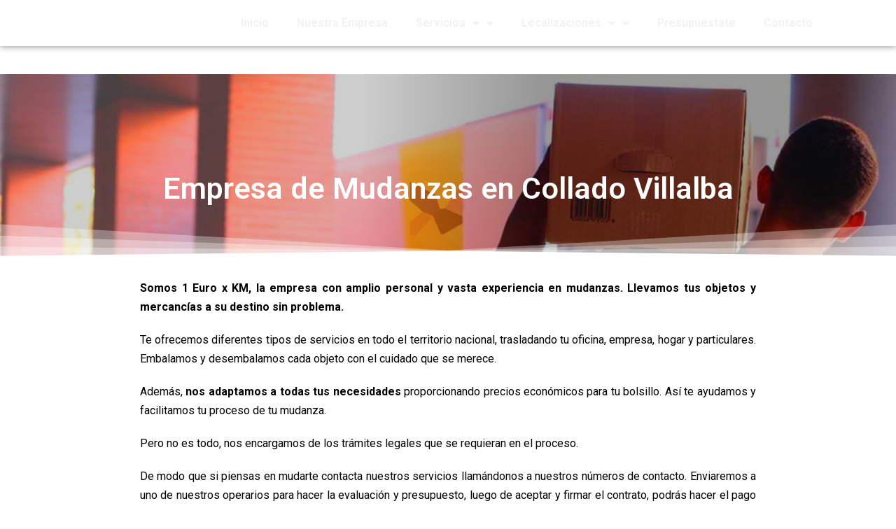

--- FILE ---
content_type: text/html; charset=UTF-8
request_url: https://mudanzas1euroxkm.com/empresa-mudanzas-collado-villalba/
body_size: 17610
content:
<!DOCTYPE html>

<html lang="es">

<head>
	<meta charset="UTF-8">
	<meta name="viewport" content="width=device-width, initial-scale=1">
	<link rel="profile" href="https://gmpg.org/xfn/11">
	<script type="2c8a108a8df528725cb7d105-text/javascript" data-cookieconsent="ignore">
	window.dataLayer = window.dataLayer || [];

	function gtag() {
		dataLayer.push(arguments);
	}

	gtag("consent", "default", {
		ad_personalization: "denied",
		ad_storage: "denied",
		ad_user_data: "denied",
		analytics_storage: "denied",
		functionality_storage: "denied",
		personalization_storage: "denied",
		security_storage: "granted",
		wait_for_update: 500,
	});
	gtag("set", "ads_data_redaction", true);
	</script>
<script type="2c8a108a8df528725cb7d105-text/javascript" data-cookieconsent="ignore">
		(function (w, d, s, l, i) {
		w[l] = w[l] || [];
		w[l].push({'gtm.start': new Date().getTime(), event: 'gtm.js'});
		var f = d.getElementsByTagName(s)[0], j = d.createElement(s), dl = l !== 'dataLayer' ? '&l=' + l : '';
		j.async = true;
		j.src = 'https://www.googletagmanager.com/gtm.js?id=' + i + dl;
		f.parentNode.insertBefore(j, f);
	})(
		window,
		document,
		'script',
		'dataLayer',
		'GTM-MW898QPZ'
	);
</script>
<script type="2c8a108a8df528725cb7d105-text/javascript" id="Cookiebot" src="https://consent.cookiebot.com/uc.js" data-implementation="wp" data-cbid="55d806d1-5e59-4a88-984c-50abd5396c48" data-culture="ES" data-blockingmode="auto"></script>
<meta name='robots' content='index, follow, max-image-preview:large, max-snippet:-1, max-video-preview:-1' />

<!-- Google Tag Manager for WordPress by gtm4wp.com -->
<script data-cfasync="false" data-pagespeed-no-defer data-cookieconsent="ignore">
	var gtm4wp_datalayer_name = "dataLayer";
	var dataLayer = dataLayer || [];
</script>
<!-- End Google Tag Manager for WordPress by gtm4wp.com -->
	<!-- This site is optimized with the Yoast SEO plugin v23.5 - https://yoast.com/wordpress/plugins/seo/ -->
	<title>Empresa de Mudanzas en Collado Villaba 1 Euro x KM</title>
	<meta name="description" content="Tu Empresa de Mudanzas en Collado Villalba ⭐ Precios Económicos a 1 Euro por KM en Madrid y toda España. ✔️ Píde Presupuesto Gratuito!" />
	<link rel="canonical" href="https://mudanzas1euroxkm.com/empresa-mudanzas-collado-villalba/" />
	<meta property="og:locale" content="es_ES" />
	<meta property="og:type" content="article" />
	<meta property="og:title" content="Empresa de Mudanzas en Collado Villaba 1 Euro x KM" />
	<meta property="og:description" content="Tu Empresa de Mudanzas en Collado Villalba ⭐ Precios Económicos a 1 Euro por KM en Madrid y toda España. ✔️ Píde Presupuesto Gratuito!" />
	<meta property="og:url" content="https://mudanzas1euroxkm.com/empresa-mudanzas-collado-villalba/" />
	<meta property="og:site_name" content="mudanzas 1Euro por KM" />
	<meta property="article:publisher" content="https://www.facebook.com/pages/category/Home-Mover/Mudanzas-1-euro-x-KM-770301343353423/" />
	<meta property="article:modified_time" content="2021-09-07T00:08:57+00:00" />
	<meta property="og:image" content="https://mudanzas1euroxkm.com/wp-content/uploads/2021/09/Mudanzas-Collado-Villalba.jpeg" />
	<meta name="twitter:card" content="summary_large_image" />
	<meta name="twitter:label1" content="Tiempo de lectura" />
	<meta name="twitter:data1" content="5 minutos" />
	<script type="application/ld+json" class="yoast-schema-graph">{"@context":"https://schema.org","@graph":[{"@type":"WebPage","@id":"https://mudanzas1euroxkm.com/empresa-mudanzas-collado-villalba/","url":"https://mudanzas1euroxkm.com/empresa-mudanzas-collado-villalba/","name":"Empresa de Mudanzas en Collado Villaba 1 Euro x KM","isPartOf":{"@id":"https://mudanzas1euroxkm.com/#website"},"primaryImageOfPage":{"@id":"https://mudanzas1euroxkm.com/empresa-mudanzas-collado-villalba/#primaryimage"},"image":{"@id":"https://mudanzas1euroxkm.com/empresa-mudanzas-collado-villalba/#primaryimage"},"thumbnailUrl":"https://mudanzas1euroxkm.com/wp-content/uploads/2021/09/Mudanzas-Collado-Villalba.jpeg","datePublished":"2021-09-07T00:02:27+00:00","dateModified":"2021-09-07T00:08:57+00:00","description":"Tu Empresa de Mudanzas en Collado Villalba ⭐ Precios Económicos a 1 Euro por KM en Madrid y toda España. ✔️ Píde Presupuesto Gratuito!","breadcrumb":{"@id":"https://mudanzas1euroxkm.com/empresa-mudanzas-collado-villalba/#breadcrumb"},"inLanguage":"es","potentialAction":[{"@type":"ReadAction","target":["https://mudanzas1euroxkm.com/empresa-mudanzas-collado-villalba/"]}]},{"@type":"ImageObject","inLanguage":"es","@id":"https://mudanzas1euroxkm.com/empresa-mudanzas-collado-villalba/#primaryimage","url":"https://mudanzas1euroxkm.com/wp-content/uploads/2021/09/Mudanzas-Collado-Villalba.jpeg","contentUrl":"https://mudanzas1euroxkm.com/wp-content/uploads/2021/09/Mudanzas-Collado-Villalba.jpeg","width":650,"height":433,"caption":"Empresa Mudanzas Collado Villalba"},{"@type":"BreadcrumbList","@id":"https://mudanzas1euroxkm.com/empresa-mudanzas-collado-villalba/#breadcrumb","itemListElement":[{"@type":"ListItem","position":1,"name":"Portada","item":"https://mudanzas1euroxkm.com/"},{"@type":"ListItem","position":2,"name":"Empresa de Mudanzas en Collado Villaba"}]},{"@type":"WebSite","@id":"https://mudanzas1euroxkm.com/#website","url":"https://mudanzas1euroxkm.com/","name":"mudanzas 1Euro por KM","description":"Hacemos tu mudanza a 1 Euro por KM Portes en Madrid y toda España","publisher":{"@id":"https://mudanzas1euroxkm.com/#organization"},"potentialAction":[{"@type":"SearchAction","target":{"@type":"EntryPoint","urlTemplate":"https://mudanzas1euroxkm.com/?s={search_term_string}"},"query-input":{"@type":"PropertyValueSpecification","valueRequired":true,"valueName":"search_term_string"}}],"inLanguage":"es"},{"@type":"Organization","@id":"https://mudanzas1euroxkm.com/#organization","name":"Mudanzas1EuroXKm","url":"https://mudanzas1euroxkm.com/","logo":{"@type":"ImageObject","inLanguage":"es","@id":"https://mudanzas1euroxkm.com/#/schema/logo/image/","url":"https://mudanzas1euroxkm.com/wp-content/uploads/2019/11/mudanzas180180.png","contentUrl":"https://mudanzas1euroxkm.com/wp-content/uploads/2019/11/mudanzas180180.png","width":180,"height":180,"caption":"Mudanzas1EuroXKm"},"image":{"@id":"https://mudanzas1euroxkm.com/#/schema/logo/image/"},"sameAs":["https://www.facebook.com/pages/category/Home-Mover/Mudanzas-1-euro-x-KM-770301343353423/","https://www.instagram.com/mudanzas1euroxkm/","https://www.youtube.com/channel/UCRh1p3OU8P4jpJ9XqCT26TQ"]}]}</script>
	<!-- / Yoast SEO plugin. -->


<link rel="alternate" type="application/rss+xml" title="mudanzas 1Euro por KM &raquo; Feed" href="https://mudanzas1euroxkm.com/feed/" />
<link rel="alternate" type="application/rss+xml" title="mudanzas 1Euro por KM &raquo; Feed de los comentarios" href="https://mudanzas1euroxkm.com/comments/feed/" />

<!-- Google Tag Manager for WordPress by gtm4wp.com -->
<!-- GTM Container placement set to footer -->
<script data-cfasync="false" data-pagespeed-no-defer type="text/javascript" data-cookieconsent="ignore">
	var dataLayer_content = {"pagePostType":"page","pagePostType2":"single-page","pagePostAuthor":"mudanzas 1euroxkm"};
	dataLayer.push( dataLayer_content );
</script>
<script data-cfasync="false" data-cookieconsent="ignore">
(function(w,d,s,l,i){w[l]=w[l]||[];w[l].push({'gtm.start':
new Date().getTime(),event:'gtm.js'});var f=d.getElementsByTagName(s)[0],
j=d.createElement(s),dl=l!='dataLayer'?'&l='+l:'';j.async=true;j.src=
'//www.googletagmanager.com/gtm.js?id='+i+dl;f.parentNode.insertBefore(j,f);
})(window,document,'script','dataLayer','GTM-MJS2S6K');
</script>
<!-- End Google Tag Manager -->
<!-- End Google Tag Manager for WordPress by gtm4wp.com --><style id='wp-emoji-styles-inline-css'>

	img.wp-smiley, img.emoji {
		display: inline !important;
		border: none !important;
		box-shadow: none !important;
		height: 1em !important;
		width: 1em !important;
		margin: 0 0.07em !important;
		vertical-align: -0.1em !important;
		background: none !important;
		padding: 0 !important;
	}
</style>
<style id='safe-svg-svg-icon-style-inline-css'>
.safe-svg-cover{text-align:center}.safe-svg-cover .safe-svg-inside{display:inline-block;max-width:100%}.safe-svg-cover svg{height:100%;max-height:100%;max-width:100%;width:100%}

</style>
<style id='global-styles-inline-css'>
body{--wp--preset--color--black: #000000;--wp--preset--color--cyan-bluish-gray: #abb8c3;--wp--preset--color--white: #ffffff;--wp--preset--color--pale-pink: #f78da7;--wp--preset--color--vivid-red: #cf2e2e;--wp--preset--color--luminous-vivid-orange: #ff6900;--wp--preset--color--luminous-vivid-amber: #fcb900;--wp--preset--color--light-green-cyan: #7bdcb5;--wp--preset--color--vivid-green-cyan: #00d084;--wp--preset--color--pale-cyan-blue: #8ed1fc;--wp--preset--color--vivid-cyan-blue: #0693e3;--wp--preset--color--vivid-purple: #9b51e0;--wp--preset--gradient--vivid-cyan-blue-to-vivid-purple: linear-gradient(135deg,rgba(6,147,227,1) 0%,rgb(155,81,224) 100%);--wp--preset--gradient--light-green-cyan-to-vivid-green-cyan: linear-gradient(135deg,rgb(122,220,180) 0%,rgb(0,208,130) 100%);--wp--preset--gradient--luminous-vivid-amber-to-luminous-vivid-orange: linear-gradient(135deg,rgba(252,185,0,1) 0%,rgba(255,105,0,1) 100%);--wp--preset--gradient--luminous-vivid-orange-to-vivid-red: linear-gradient(135deg,rgba(255,105,0,1) 0%,rgb(207,46,46) 100%);--wp--preset--gradient--very-light-gray-to-cyan-bluish-gray: linear-gradient(135deg,rgb(238,238,238) 0%,rgb(169,184,195) 100%);--wp--preset--gradient--cool-to-warm-spectrum: linear-gradient(135deg,rgb(74,234,220) 0%,rgb(151,120,209) 20%,rgb(207,42,186) 40%,rgb(238,44,130) 60%,rgb(251,105,98) 80%,rgb(254,248,76) 100%);--wp--preset--gradient--blush-light-purple: linear-gradient(135deg,rgb(255,206,236) 0%,rgb(152,150,240) 100%);--wp--preset--gradient--blush-bordeaux: linear-gradient(135deg,rgb(254,205,165) 0%,rgb(254,45,45) 50%,rgb(107,0,62) 100%);--wp--preset--gradient--luminous-dusk: linear-gradient(135deg,rgb(255,203,112) 0%,rgb(199,81,192) 50%,rgb(65,88,208) 100%);--wp--preset--gradient--pale-ocean: linear-gradient(135deg,rgb(255,245,203) 0%,rgb(182,227,212) 50%,rgb(51,167,181) 100%);--wp--preset--gradient--electric-grass: linear-gradient(135deg,rgb(202,248,128) 0%,rgb(113,206,126) 100%);--wp--preset--gradient--midnight: linear-gradient(135deg,rgb(2,3,129) 0%,rgb(40,116,252) 100%);--wp--preset--font-size--small: 14px;--wp--preset--font-size--medium: 20px;--wp--preset--font-size--large: 20px;--wp--preset--font-size--x-large: 42px;--wp--preset--font-size--tiny: 12px;--wp--preset--font-size--regular: 16px;--wp--preset--font-size--larger: 32px;--wp--preset--font-size--extra: 44px;--wp--preset--spacing--20: 0.44rem;--wp--preset--spacing--30: 0.67rem;--wp--preset--spacing--40: 1rem;--wp--preset--spacing--50: 1.5rem;--wp--preset--spacing--60: 2.25rem;--wp--preset--spacing--70: 3.38rem;--wp--preset--spacing--80: 5.06rem;--wp--preset--shadow--natural: 6px 6px 9px rgba(0, 0, 0, 0.2);--wp--preset--shadow--deep: 12px 12px 50px rgba(0, 0, 0, 0.4);--wp--preset--shadow--sharp: 6px 6px 0px rgba(0, 0, 0, 0.2);--wp--preset--shadow--outlined: 6px 6px 0px -3px rgba(255, 255, 255, 1), 6px 6px rgba(0, 0, 0, 1);--wp--preset--shadow--crisp: 6px 6px 0px rgba(0, 0, 0, 1);}body { margin: 0;--wp--style--global--content-size: 1000px;--wp--style--global--wide-size: 1400px; }.wp-site-blocks > .alignleft { float: left; margin-right: 2em; }.wp-site-blocks > .alignright { float: right; margin-left: 2em; }.wp-site-blocks > .aligncenter { justify-content: center; margin-left: auto; margin-right: auto; }:where(.wp-site-blocks) > * { margin-block-start: 24px; margin-block-end: 0; }:where(.wp-site-blocks) > :first-child:first-child { margin-block-start: 0; }:where(.wp-site-blocks) > :last-child:last-child { margin-block-end: 0; }body { --wp--style--block-gap: 24px; }:where(body .is-layout-flow)  > :first-child:first-child{margin-block-start: 0;}:where(body .is-layout-flow)  > :last-child:last-child{margin-block-end: 0;}:where(body .is-layout-flow)  > *{margin-block-start: 24px;margin-block-end: 0;}:where(body .is-layout-constrained)  > :first-child:first-child{margin-block-start: 0;}:where(body .is-layout-constrained)  > :last-child:last-child{margin-block-end: 0;}:where(body .is-layout-constrained)  > *{margin-block-start: 24px;margin-block-end: 0;}:where(body .is-layout-flex) {gap: 24px;}:where(body .is-layout-grid) {gap: 24px;}body .is-layout-flow > .alignleft{float: left;margin-inline-start: 0;margin-inline-end: 2em;}body .is-layout-flow > .alignright{float: right;margin-inline-start: 2em;margin-inline-end: 0;}body .is-layout-flow > .aligncenter{margin-left: auto !important;margin-right: auto !important;}body .is-layout-constrained > .alignleft{float: left;margin-inline-start: 0;margin-inline-end: 2em;}body .is-layout-constrained > .alignright{float: right;margin-inline-start: 2em;margin-inline-end: 0;}body .is-layout-constrained > .aligncenter{margin-left: auto !important;margin-right: auto !important;}body .is-layout-constrained > :where(:not(.alignleft):not(.alignright):not(.alignfull)){max-width: var(--wp--style--global--content-size);margin-left: auto !important;margin-right: auto !important;}body .is-layout-constrained > .alignwide{max-width: var(--wp--style--global--wide-size);}body .is-layout-flex{display: flex;}body .is-layout-flex{flex-wrap: wrap;align-items: center;}body .is-layout-flex > *{margin: 0;}body .is-layout-grid{display: grid;}body .is-layout-grid > *{margin: 0;}body{padding-top: 0px;padding-right: 0px;padding-bottom: 0px;padding-left: 0px;}a:where(:not(.wp-element-button)){text-decoration: underline;}.wp-element-button, .wp-block-button__link{background-color: #32373c;border-width: 0;color: #fff;font-family: inherit;font-size: inherit;line-height: inherit;padding: calc(0.667em + 2px) calc(1.333em + 2px);text-decoration: none;}.has-black-color{color: var(--wp--preset--color--black) !important;}.has-cyan-bluish-gray-color{color: var(--wp--preset--color--cyan-bluish-gray) !important;}.has-white-color{color: var(--wp--preset--color--white) !important;}.has-pale-pink-color{color: var(--wp--preset--color--pale-pink) !important;}.has-vivid-red-color{color: var(--wp--preset--color--vivid-red) !important;}.has-luminous-vivid-orange-color{color: var(--wp--preset--color--luminous-vivid-orange) !important;}.has-luminous-vivid-amber-color{color: var(--wp--preset--color--luminous-vivid-amber) !important;}.has-light-green-cyan-color{color: var(--wp--preset--color--light-green-cyan) !important;}.has-vivid-green-cyan-color{color: var(--wp--preset--color--vivid-green-cyan) !important;}.has-pale-cyan-blue-color{color: var(--wp--preset--color--pale-cyan-blue) !important;}.has-vivid-cyan-blue-color{color: var(--wp--preset--color--vivid-cyan-blue) !important;}.has-vivid-purple-color{color: var(--wp--preset--color--vivid-purple) !important;}.has-black-background-color{background-color: var(--wp--preset--color--black) !important;}.has-cyan-bluish-gray-background-color{background-color: var(--wp--preset--color--cyan-bluish-gray) !important;}.has-white-background-color{background-color: var(--wp--preset--color--white) !important;}.has-pale-pink-background-color{background-color: var(--wp--preset--color--pale-pink) !important;}.has-vivid-red-background-color{background-color: var(--wp--preset--color--vivid-red) !important;}.has-luminous-vivid-orange-background-color{background-color: var(--wp--preset--color--luminous-vivid-orange) !important;}.has-luminous-vivid-amber-background-color{background-color: var(--wp--preset--color--luminous-vivid-amber) !important;}.has-light-green-cyan-background-color{background-color: var(--wp--preset--color--light-green-cyan) !important;}.has-vivid-green-cyan-background-color{background-color: var(--wp--preset--color--vivid-green-cyan) !important;}.has-pale-cyan-blue-background-color{background-color: var(--wp--preset--color--pale-cyan-blue) !important;}.has-vivid-cyan-blue-background-color{background-color: var(--wp--preset--color--vivid-cyan-blue) !important;}.has-vivid-purple-background-color{background-color: var(--wp--preset--color--vivid-purple) !important;}.has-black-border-color{border-color: var(--wp--preset--color--black) !important;}.has-cyan-bluish-gray-border-color{border-color: var(--wp--preset--color--cyan-bluish-gray) !important;}.has-white-border-color{border-color: var(--wp--preset--color--white) !important;}.has-pale-pink-border-color{border-color: var(--wp--preset--color--pale-pink) !important;}.has-vivid-red-border-color{border-color: var(--wp--preset--color--vivid-red) !important;}.has-luminous-vivid-orange-border-color{border-color: var(--wp--preset--color--luminous-vivid-orange) !important;}.has-luminous-vivid-amber-border-color{border-color: var(--wp--preset--color--luminous-vivid-amber) !important;}.has-light-green-cyan-border-color{border-color: var(--wp--preset--color--light-green-cyan) !important;}.has-vivid-green-cyan-border-color{border-color: var(--wp--preset--color--vivid-green-cyan) !important;}.has-pale-cyan-blue-border-color{border-color: var(--wp--preset--color--pale-cyan-blue) !important;}.has-vivid-cyan-blue-border-color{border-color: var(--wp--preset--color--vivid-cyan-blue) !important;}.has-vivid-purple-border-color{border-color: var(--wp--preset--color--vivid-purple) !important;}.has-vivid-cyan-blue-to-vivid-purple-gradient-background{background: var(--wp--preset--gradient--vivid-cyan-blue-to-vivid-purple) !important;}.has-light-green-cyan-to-vivid-green-cyan-gradient-background{background: var(--wp--preset--gradient--light-green-cyan-to-vivid-green-cyan) !important;}.has-luminous-vivid-amber-to-luminous-vivid-orange-gradient-background{background: var(--wp--preset--gradient--luminous-vivid-amber-to-luminous-vivid-orange) !important;}.has-luminous-vivid-orange-to-vivid-red-gradient-background{background: var(--wp--preset--gradient--luminous-vivid-orange-to-vivid-red) !important;}.has-very-light-gray-to-cyan-bluish-gray-gradient-background{background: var(--wp--preset--gradient--very-light-gray-to-cyan-bluish-gray) !important;}.has-cool-to-warm-spectrum-gradient-background{background: var(--wp--preset--gradient--cool-to-warm-spectrum) !important;}.has-blush-light-purple-gradient-background{background: var(--wp--preset--gradient--blush-light-purple) !important;}.has-blush-bordeaux-gradient-background{background: var(--wp--preset--gradient--blush-bordeaux) !important;}.has-luminous-dusk-gradient-background{background: var(--wp--preset--gradient--luminous-dusk) !important;}.has-pale-ocean-gradient-background{background: var(--wp--preset--gradient--pale-ocean) !important;}.has-electric-grass-gradient-background{background: var(--wp--preset--gradient--electric-grass) !important;}.has-midnight-gradient-background{background: var(--wp--preset--gradient--midnight) !important;}.has-small-font-size{font-size: var(--wp--preset--font-size--small) !important;}.has-medium-font-size{font-size: var(--wp--preset--font-size--medium) !important;}.has-large-font-size{font-size: var(--wp--preset--font-size--large) !important;}.has-x-large-font-size{font-size: var(--wp--preset--font-size--x-large) !important;}.has-tiny-font-size{font-size: var(--wp--preset--font-size--tiny) !important;}.has-regular-font-size{font-size: var(--wp--preset--font-size--regular) !important;}.has-larger-font-size{font-size: var(--wp--preset--font-size--larger) !important;}.has-extra-font-size{font-size: var(--wp--preset--font-size--extra) !important;}
.wp-block-navigation a:where(:not(.wp-element-button)){color: inherit;}
.wp-block-pullquote{font-size: 1.5em;line-height: 1.6;}
</style>
<link rel='stylesheet' id='contact-form-7-css' href='https://mudanzas1euroxkm.com/wp-content/plugins/contact-form-7/includes/css/styles.css?ver=5.9.4' media='all' />
<link rel='stylesheet' id='grw-public-main-css-css' href='https://mudanzas1euroxkm.com/wp-content/plugins/widget-google-reviews/assets/css/public-main.css?ver=3.1' media='all' />
<link rel='stylesheet' id='wpbf-icon-font-css' href='https://mudanzas1euroxkm.com/wp-content/themes/page-builder-framework/css/min/iconfont-min.css?ver=2.10.6' media='all' />
<link rel='stylesheet' id='wpbf-style-css' href='https://mudanzas1euroxkm.com/wp-content/themes/page-builder-framework/style.css?ver=2.10.6' media='all' />
<style id='wpbf-style-inline-css'>
.wpbf-menu,.wpbf-mobile-menu{font-family:"Helvetica Neue",Helvetica,Arial,sans-serif;font-weight:700;font-style:normal;}@media (min-width:769px){body:not(.wpbf-no-sidebar) .wpbf-sidebar-wrapper.wpbf-medium-1-3{width:32.5%;}body:not(.wpbf-no-sidebar) .wpbf-main.wpbf-medium-2-3{width:67.5%;}}.wpbf-archive-content .wpbf-post{text-align:left;}.wpbf-logo img,.wpbf-mobile-logo img{width:88px;}@media screen and (max-width:1024px){.wpbf-mobile-logo img{width:60px;}}
</style>
<link rel='stylesheet' id='wpbf-responsive-css' href='https://mudanzas1euroxkm.com/wp-content/themes/page-builder-framework/css/min/responsive-min.css?ver=2.10.6' media='all' />
<link rel='stylesheet' id='elementor-icons-css' href='https://mudanzas1euroxkm.com/wp-content/plugins/elementor/assets/lib/eicons/css/elementor-icons.min.css?ver=5.25.0' media='all' />
<link rel='stylesheet' id='elementor-frontend-css' href='https://mudanzas1euroxkm.com/wp-content/uploads/elementor/css/custom-frontend.min.css?ver=1718563737' media='all' />
<link rel='stylesheet' id='swiper-css' href='https://mudanzas1euroxkm.com/wp-content/plugins/elementor/assets/lib/swiper/css/swiper.min.css?ver=5.3.6' media='all' />
<link rel='stylesheet' id='elementor-post-251-css' href='https://mudanzas1euroxkm.com/wp-content/uploads/elementor/css/post-251.css?ver=1718563737' media='all' />
<link rel='stylesheet' id='elementor-pro-css' href='https://mudanzas1euroxkm.com/wp-content/uploads/elementor/css/custom-pro-frontend.min.css?ver=1718563737' media='all' />
<link rel='stylesheet' id='elementor-global-css' href='https://mudanzas1euroxkm.com/wp-content/uploads/elementor/css/global.css?ver=1718563738' media='all' />
<link rel='stylesheet' id='elementor-post-1474-css' href='https://mudanzas1euroxkm.com/wp-content/uploads/elementor/css/post-1474.css?ver=1718564024' media='all' />
<link rel='stylesheet' id='elementor-post-1909-css' href='https://mudanzas1euroxkm.com/wp-content/uploads/elementor/css/post-1909.css?ver=1718564005' media='all' />
<link rel='stylesheet' id='eael-general-css' href='https://mudanzas1euroxkm.com/wp-content/plugins/essential-addons-for-elementor-lite/assets/front-end/css/view/general.min.css?ver=5.9.2' media='all' />
<link rel='stylesheet' id='google-fonts-1-css' href='https://fonts.googleapis.com/css?display=swap&family=Roboto%3A100%2C100italic%2C200%2C200italic%2C300%2C300italic%2C400%2C400italic%2C500%2C500italic%2C600%2C600italic%2C700%2C700italic%2C800%2C800italic%2C900%2C900italic%7CRoboto+Slab%3A100%2C100italic%2C200%2C200italic%2C300%2C300italic%2C400%2C400italic%2C500%2C500italic%2C600%2C600italic%2C700%2C700italic%2C800%2C800italic%2C900%2C900italic%7CSource+Sans+Pro%3A100%2C100italic%2C200%2C200italic%2C300%2C300italic%2C400%2C400italic%2C500%2C500italic%2C600%2C600italic%2C700%2C700italic%2C800%2C800italic%2C900%2C900italic&#038;display=auto&#038;ver=6.4.7' media='all' />
<link rel='stylesheet' id='elementor-icons-shared-0-css' href='https://mudanzas1euroxkm.com/wp-content/plugins/elementor/assets/lib/font-awesome/css/fontawesome.min.css?ver=5.15.3' media='all' />
<link rel='stylesheet' id='elementor-icons-fa-solid-css' href='https://mudanzas1euroxkm.com/wp-content/plugins/elementor/assets/lib/font-awesome/css/solid.min.css?ver=5.15.3' media='all' />
<link rel='stylesheet' id='elementor-icons-fa-brands-css' href='https://mudanzas1euroxkm.com/wp-content/plugins/elementor/assets/lib/font-awesome/css/brands.min.css?ver=5.15.3' media='all' />
<link rel="preconnect" href="https://fonts.gstatic.com/" crossorigin><script defer="defer" src="https://mudanzas1euroxkm.com/wp-content/plugins/widget-google-reviews/assets/js/public-main.js?ver=3.1" id="grw-public-main-js-js" type="2c8a108a8df528725cb7d105-text/javascript"></script>
<script src="https://mudanzas1euroxkm.com/wp-includes/js/jquery/jquery.min.js?ver=3.7.1" id="jquery-core-js" type="2c8a108a8df528725cb7d105-text/javascript"></script>
<script src="https://mudanzas1euroxkm.com/wp-includes/js/jquery/jquery-migrate.min.js?ver=3.4.1" id="jquery-migrate-js" type="2c8a108a8df528725cb7d105-text/javascript"></script>
<link rel="https://api.w.org/" href="https://mudanzas1euroxkm.com/wp-json/" /><link rel="alternate" type="application/json" href="https://mudanzas1euroxkm.com/wp-json/wp/v2/pages/1474" /><link rel="EditURI" type="application/rsd+xml" title="RSD" href="https://mudanzas1euroxkm.com/xmlrpc.php?rsd" />
<meta name="generator" content="WordPress 6.4.7" />
<link rel='shortlink' href='https://mudanzas1euroxkm.com/?p=1474' />
<link rel="alternate" type="application/json+oembed" href="https://mudanzas1euroxkm.com/wp-json/oembed/1.0/embed?url=https%3A%2F%2Fmudanzas1euroxkm.com%2Fempresa-mudanzas-collado-villalba%2F" />
<link rel="alternate" type="text/xml+oembed" href="https://mudanzas1euroxkm.com/wp-json/oembed/1.0/embed?url=https%3A%2F%2Fmudanzas1euroxkm.com%2Fempresa-mudanzas-collado-villalba%2F&#038;format=xml" />
<!-- Taboola Pixel Code -->
<script type="2c8a108a8df528725cb7d105-text/javascript">
  window._tfa = window._tfa || [];
  window._tfa.push({notify: 'event', name: 'page_view', id: 1546025});
  !function (t, f, a, x) {
         if (!document.getElementById(x)) {
            t.async = 1;t.src = a;t.id=x;f.parentNode.insertBefore(t, f);
         }
  }(document.createElement('script'),
  document.getElementsByTagName('script')[0],
  '//cdn.taboola.com/libtrc/unip/1546025/tfa.js',
  'tb_tfa_script');
</script>
<!-- End of Taboola Pixel Code -->		<script type="2c8a108a8df528725cb7d105-text/javascript">
			document.documentElement.className = document.documentElement.className.replace( 'no-js', 'js' );
		</script>
				<style>
			.no-js img.lazyload { display: none; }
			figure.wp-block-image img.lazyloading { min-width: 150px; }
							.lazyload, .lazyloading { opacity: 0; }
				.lazyloaded {
					opacity: 1;
					transition: opacity 400ms;
					transition-delay: 0ms;
				}
					</style>
		<meta name="generator" content="Elementor 3.18.3; features: e_dom_optimization, e_optimized_assets_loading, additional_custom_breakpoints, block_editor_assets_optimize, e_image_loading_optimization; settings: css_print_method-external, google_font-enabled, font_display-auto">
<link rel="icon" href="https://mudanzas1euroxkm.com/wp-content/uploads/2019/11/cropped-logo-mininini-2-32x32.png" sizes="32x32" />
<link rel="icon" href="https://mudanzas1euroxkm.com/wp-content/uploads/2019/11/cropped-logo-mininini-2-192x192.png" sizes="192x192" />
<link rel="apple-touch-icon" href="https://mudanzas1euroxkm.com/wp-content/uploads/2019/11/cropped-logo-mininini-2-180x180.png" />
<meta name="msapplication-TileImage" content="https://mudanzas1euroxkm.com/wp-content/uploads/2019/11/cropped-logo-mininini-2-270x270.png" />
		<style id="wp-custom-css">
			.wpbf-navigation{
	position: fixed;
}		</style>
		<style id="wpbf-typography-styles"></style></head>

<body data-rsssl=1 class="page-template-default page page-id-1474 wp-custom-logo wpbf wpbf-empresa-mudanzas-collado-villalba wpbf-no-sidebar elementor-default elementor-kit-251 elementor-page elementor-page-1474 elementor-page-424" itemscope="itemscope" itemtype="https://schema.org/WebPage">

	<a class="screen-reader-text skip-link" href="#content" title="Saltar al contenido">Saltar al contenido</a>

	
	
	<div id="container" class="hfeed wpbf-page">

		
				<div data-elementor-type="header" data-elementor-id="1909" class="elementor elementor-1909 elementor-location-header" data-elementor-post-type="elementor_library">
								<section class="elementor-section elementor-top-section elementor-element elementor-element-e6dd2ed elementor-section-content-middle elementor-section-boxed elementor-section-height-default elementor-section-height-default" data-id="e6dd2ed" data-element_type="section" data-settings="{&quot;background_background&quot;:&quot;classic&quot;}">
						<div class="elementor-container elementor-column-gap-default">
					<div class="elementor-column elementor-col-33 elementor-top-column elementor-element elementor-element-2f0c502" data-id="2f0c502" data-element_type="column">
			<div class="elementor-widget-wrap elementor-element-populated">
								<div class="elementor-element elementor-element-8b3b76d elementor-widget elementor-widget-image" data-id="8b3b76d" data-element_type="widget" data-widget_type="image.default">
				<div class="elementor-widget-container">
															<img width="180" height="180"   alt="" data-srcset="https://mudanzas1euroxkm.com/wp-content/uploads/2019/11/cropped-logo-min-1-e1574717421555.png 180w, https://mudanzas1euroxkm.com/wp-content/uploads/2019/11/elementor/thumbs/cropped-logo-min-1-e1574717421555-oh99b2hfntnkqf1mc31aaiwfmdkemsc6lngdl4xsnw.png 150w"  data-src="https://mudanzas1euroxkm.com/wp-content/uploads/2019/11/cropped-logo-min-1-e1574717421555.png" data-sizes="(max-width: 180px) 100vw, 180px" class="attachment-large size-large wp-image-235 lazyload" src="[data-uri]" /><noscript><img width="180" height="180" src="https://mudanzas1euroxkm.com/wp-content/uploads/2019/11/cropped-logo-min-1-e1574717421555.png" class="attachment-large size-large wp-image-235" alt="" srcset="https://mudanzas1euroxkm.com/wp-content/uploads/2019/11/cropped-logo-min-1-e1574717421555.png 180w, https://mudanzas1euroxkm.com/wp-content/uploads/2019/11/elementor/thumbs/cropped-logo-min-1-e1574717421555-oh99b2hfntnkqf1mc31aaiwfmdkemsc6lngdl4xsnw.png 150w" sizes="(max-width: 180px) 100vw, 180px" /></noscript>															</div>
				</div>
					</div>
		</div>
				<div class="elementor-column elementor-col-66 elementor-top-column elementor-element elementor-element-42625d1" data-id="42625d1" data-element_type="column">
			<div class="elementor-widget-wrap elementor-element-populated">
								<div class="elementor-element elementor-element-aef7715 elementor-nav-menu__align-center elementor-nav-menu--dropdown-mobile elementor-nav-menu--stretch elementor-nav-menu__text-align-aside elementor-nav-menu--toggle elementor-nav-menu--burger elementor-widget elementor-widget-nav-menu" data-id="aef7715" data-element_type="widget" data-settings="{&quot;full_width&quot;:&quot;stretch&quot;,&quot;layout&quot;:&quot;horizontal&quot;,&quot;submenu_icon&quot;:{&quot;value&quot;:&quot;&lt;i class=\&quot;fas fa-caret-down\&quot;&gt;&lt;\/i&gt;&quot;,&quot;library&quot;:&quot;fa-solid&quot;},&quot;toggle&quot;:&quot;burger&quot;}" data-widget_type="nav-menu.default">
				<div class="elementor-widget-container">
						<nav class="elementor-nav-menu--main elementor-nav-menu__container elementor-nav-menu--layout-horizontal e--pointer-underline e--animation-fade">
				<ul id="menu-1-aef7715" class="elementor-nav-menu"><li class="menu-item menu-item-type-post_type menu-item-object-page menu-item-home menu-item-566"><a href="https://mudanzas1euroxkm.com/" class="elementor-item">Inicio</a></li>
<li class="menu-item menu-item-type-post_type menu-item-object-page menu-item-27"><a href="https://mudanzas1euroxkm.com/nuestra-empresa/" class="elementor-item">Nuestra Empresa</a></li>
<li class="menu-item menu-item-type-post_type menu-item-object-page menu-item-has-children menu-item-26"><a href="https://mudanzas1euroxkm.com/servicios/" class="elementor-item">Servicios</a>
<ul class="sub-menu elementor-nav-menu--dropdown">
	<li class="menu-item menu-item-type-post_type menu-item-object-page menu-item-home menu-item-1313"><a href="https://mudanzas1euroxkm.com/" class="elementor-sub-item">Mudanzas Madrid</a></li>
	<li class="menu-item menu-item-type-post_type menu-item-object-page menu-item-1312"><a href="https://mudanzas1euroxkm.com/portes-baratos-madrid/" class="elementor-sub-item">Portes Baratos Madrid</a></li>
	<li class="menu-item menu-item-type-post_type menu-item-object-page menu-item-1583"><a href="https://mudanzas1euroxkm.com/empresa-mudanzas-urgentes-madrid/" class="elementor-sub-item">Mudanzas Urgentes en Madrid</a></li>
	<li class="menu-item menu-item-type-post_type menu-item-object-page menu-item-1584"><a href="https://mudanzas1euroxkm.com/empresa-mudanzas-pequenas-madrid/" class="elementor-sub-item">Mudanzas Pequeñas Madrid</a></li>
	<li class="menu-item menu-item-type-post_type menu-item-object-page menu-item-1585"><a href="https://mudanzas1euroxkm.com/servicio-guardamuebles-madrid/" class="elementor-sub-item">Guardamuebles Madrid</a></li>
	<li class="menu-item menu-item-type-post_type menu-item-object-page menu-item-1309"><a href="https://mudanzas1euroxkm.com/mudanzas-madrid-barcelona/" class="elementor-sub-item">Mudanzas Madrid Barcelona</a></li>
	<li class="menu-item menu-item-type-post_type menu-item-object-page menu-item-1310"><a href="https://mudanzas1euroxkm.com/mudanzas-madrid-valencia/" class="elementor-sub-item">Mudanzas Madrid Valencia</a></li>
	<li class="menu-item menu-item-type-post_type menu-item-object-page menu-item-1311"><a href="https://mudanzas1euroxkm.com/empresa-mudanzas-baratas-madrid/" class="elementor-sub-item">Mudanzas Baratas Madrid</a></li>
</ul>
</li>
<li class="menu-item menu-item-type-post_type menu-item-object-page current-menu-ancestor current-menu-parent current_page_parent current_page_ancestor menu-item-has-children menu-item-1323"><a href="https://mudanzas1euroxkm.com/localizaciones/" class="elementor-item">Localizaciones</a>
<ul class="sub-menu elementor-nav-menu--dropdown">
	<li class="menu-item menu-item-type-post_type menu-item-object-page menu-item-1324"><a href="https://mudanzas1euroxkm.com/empresa-de-mudanzas-majadahonda/" class="elementor-sub-item">Mudanzas Majadahonda</a></li>
	<li class="menu-item menu-item-type-post_type menu-item-object-page menu-item-1325"><a href="https://mudanzas1euroxkm.com/empresa-mudanzas-las-rozas/" class="elementor-sub-item">Mudanzas Las Rozas</a></li>
	<li class="menu-item menu-item-type-post_type menu-item-object-page menu-item-1487"><a href="https://mudanzas1euroxkm.com/empresa-mudanzas-torrejon-de-ardoz/" class="elementor-sub-item">Mudanzas Torrejón de Ardoz</a></li>
	<li class="menu-item menu-item-type-post_type menu-item-object-page current-menu-item page_item page-item-1474 current_page_item menu-item-1488"><a href="https://mudanzas1euroxkm.com/empresa-mudanzas-collado-villalba/" aria-current="page" class="elementor-sub-item elementor-item-active">Mudanzas Collado Villaba</a></li>
	<li class="menu-item menu-item-type-post_type menu-item-object-page menu-item-1489"><a href="https://mudanzas1euroxkm.com/empresa-mudanzas-alcala-de-henares/" class="elementor-sub-item">Mudanzas Alcalá de Henares</a></li>
	<li class="menu-item menu-item-type-post_type menu-item-object-page menu-item-1490"><a href="https://mudanzas1euroxkm.com/empresa-mudanzas-pozuelo-de-alarcon/" class="elementor-sub-item">Mudanzas Pozuelo de Alarcón</a></li>
	<li class="menu-item menu-item-type-post_type menu-item-object-page menu-item-1491"><a href="https://mudanzas1euroxkm.com/empresa-mudanzas-alcobendas/" class="elementor-sub-item">Mudanzas Alcobendas</a></li>
	<li class="menu-item menu-item-type-post_type menu-item-object-page menu-item-1586"><a href="https://mudanzas1euroxkm.com/empresa-mudanzas-getafe/" class="elementor-sub-item">Mudanzas Getafe</a></li>
	<li class="menu-item menu-item-type-post_type menu-item-object-page menu-item-1587"><a href="https://mudanzas1euroxkm.com/empresa-mudanzas-san-sebastian-de-los-reyes/" class="elementor-sub-item">Mudanzas San Sebastian de los Reyes</a></li>
	<li class="menu-item menu-item-type-post_type menu-item-object-page menu-item-1656"><a href="https://mudanzas1euroxkm.com/empresa-mudanzas-boadilla/" class="elementor-sub-item">Mudanzas Boadilla</a></li>
	<li class="menu-item menu-item-type-post_type menu-item-object-page menu-item-1657"><a href="https://mudanzas1euroxkm.com/empresa-mudanzas-mostoles/" class="elementor-sub-item">Mudanzas Móstoles</a></li>
	<li class="menu-item menu-item-type-post_type menu-item-object-page menu-item-1658"><a href="https://mudanzas1euroxkm.com/empresa-mudanzas-rivas/" class="elementor-sub-item">Mudanzas Rivas</a></li>
	<li class="menu-item menu-item-type-post_type menu-item-object-page menu-item-1659"><a href="https://mudanzas1euroxkm.com/empresa-mudanzas-parla/" class="elementor-sub-item">Mudanzas Parla</a></li>
	<li class="menu-item menu-item-type-post_type menu-item-object-page menu-item-1660"><a href="https://mudanzas1euroxkm.com/empresa-mudanzas-pinto/" class="elementor-sub-item">Mudanzas Pinto</a></li>
	<li class="menu-item menu-item-type-post_type menu-item-object-page menu-item-1718"><a href="https://mudanzas1euroxkm.com/empresa-mudanzas-alcorcon/" class="elementor-sub-item">Mudanzas Alcorcón</a></li>
	<li class="menu-item menu-item-type-post_type menu-item-object-page menu-item-1719"><a href="https://mudanzas1euroxkm.com/empresa-mudanzas-arganda-del-rey/" class="elementor-sub-item">Mudanzas Arganda del Rey</a></li>
	<li class="menu-item menu-item-type-post_type menu-item-object-page menu-item-1720"><a href="https://mudanzas1euroxkm.com/empresa-mudanzas-fuenlabrada/" class="elementor-sub-item">Mudanzas Fuenlabrada</a></li>
	<li class="menu-item menu-item-type-post_type menu-item-object-page menu-item-1721"><a href="https://mudanzas1euroxkm.com/empresa-mudanzas-leganes/" class="elementor-sub-item">Mudanzas Leganés</a></li>
	<li class="menu-item menu-item-type-post_type menu-item-object-page menu-item-1722"><a href="https://mudanzas1euroxkm.com/empresa-mudanzas-valdemoro/" class="elementor-sub-item">Mudanzas Valdemoro</a></li>
</ul>
</li>
<li class="menu-item menu-item-type-post_type menu-item-object-page menu-item-299"><a href="https://mudanzas1euroxkm.com/presupuestate/" class="elementor-item">Presupuestate</a></li>
<li class="menu-item menu-item-type-post_type menu-item-object-page menu-item-24"><a href="https://mudanzas1euroxkm.com/contacto/" class="elementor-item">Contacto</a></li>
</ul>			</nav>
					<div class="elementor-menu-toggle" role="button" tabindex="0" aria-label="Alternar menú" aria-expanded="false">
			<i aria-hidden="true" role="presentation" class="elementor-menu-toggle__icon--open eicon-menu-bar"></i><i aria-hidden="true" role="presentation" class="elementor-menu-toggle__icon--close eicon-close"></i>			<span class="elementor-screen-only">Menú</span>
		</div>
					<nav class="elementor-nav-menu--dropdown elementor-nav-menu__container" aria-hidden="true">
				<ul id="menu-2-aef7715" class="elementor-nav-menu"><li class="menu-item menu-item-type-post_type menu-item-object-page menu-item-home menu-item-566"><a href="https://mudanzas1euroxkm.com/" class="elementor-item" tabindex="-1">Inicio</a></li>
<li class="menu-item menu-item-type-post_type menu-item-object-page menu-item-27"><a href="https://mudanzas1euroxkm.com/nuestra-empresa/" class="elementor-item" tabindex="-1">Nuestra Empresa</a></li>
<li class="menu-item menu-item-type-post_type menu-item-object-page menu-item-has-children menu-item-26"><a href="https://mudanzas1euroxkm.com/servicios/" class="elementor-item" tabindex="-1">Servicios</a>
<ul class="sub-menu elementor-nav-menu--dropdown">
	<li class="menu-item menu-item-type-post_type menu-item-object-page menu-item-home menu-item-1313"><a href="https://mudanzas1euroxkm.com/" class="elementor-sub-item" tabindex="-1">Mudanzas Madrid</a></li>
	<li class="menu-item menu-item-type-post_type menu-item-object-page menu-item-1312"><a href="https://mudanzas1euroxkm.com/portes-baratos-madrid/" class="elementor-sub-item" tabindex="-1">Portes Baratos Madrid</a></li>
	<li class="menu-item menu-item-type-post_type menu-item-object-page menu-item-1583"><a href="https://mudanzas1euroxkm.com/empresa-mudanzas-urgentes-madrid/" class="elementor-sub-item" tabindex="-1">Mudanzas Urgentes en Madrid</a></li>
	<li class="menu-item menu-item-type-post_type menu-item-object-page menu-item-1584"><a href="https://mudanzas1euroxkm.com/empresa-mudanzas-pequenas-madrid/" class="elementor-sub-item" tabindex="-1">Mudanzas Pequeñas Madrid</a></li>
	<li class="menu-item menu-item-type-post_type menu-item-object-page menu-item-1585"><a href="https://mudanzas1euroxkm.com/servicio-guardamuebles-madrid/" class="elementor-sub-item" tabindex="-1">Guardamuebles Madrid</a></li>
	<li class="menu-item menu-item-type-post_type menu-item-object-page menu-item-1309"><a href="https://mudanzas1euroxkm.com/mudanzas-madrid-barcelona/" class="elementor-sub-item" tabindex="-1">Mudanzas Madrid Barcelona</a></li>
	<li class="menu-item menu-item-type-post_type menu-item-object-page menu-item-1310"><a href="https://mudanzas1euroxkm.com/mudanzas-madrid-valencia/" class="elementor-sub-item" tabindex="-1">Mudanzas Madrid Valencia</a></li>
	<li class="menu-item menu-item-type-post_type menu-item-object-page menu-item-1311"><a href="https://mudanzas1euroxkm.com/empresa-mudanzas-baratas-madrid/" class="elementor-sub-item" tabindex="-1">Mudanzas Baratas Madrid</a></li>
</ul>
</li>
<li class="menu-item menu-item-type-post_type menu-item-object-page current-menu-ancestor current-menu-parent current_page_parent current_page_ancestor menu-item-has-children menu-item-1323"><a href="https://mudanzas1euroxkm.com/localizaciones/" class="elementor-item" tabindex="-1">Localizaciones</a>
<ul class="sub-menu elementor-nav-menu--dropdown">
	<li class="menu-item menu-item-type-post_type menu-item-object-page menu-item-1324"><a href="https://mudanzas1euroxkm.com/empresa-de-mudanzas-majadahonda/" class="elementor-sub-item" tabindex="-1">Mudanzas Majadahonda</a></li>
	<li class="menu-item menu-item-type-post_type menu-item-object-page menu-item-1325"><a href="https://mudanzas1euroxkm.com/empresa-mudanzas-las-rozas/" class="elementor-sub-item" tabindex="-1">Mudanzas Las Rozas</a></li>
	<li class="menu-item menu-item-type-post_type menu-item-object-page menu-item-1487"><a href="https://mudanzas1euroxkm.com/empresa-mudanzas-torrejon-de-ardoz/" class="elementor-sub-item" tabindex="-1">Mudanzas Torrejón de Ardoz</a></li>
	<li class="menu-item menu-item-type-post_type menu-item-object-page current-menu-item page_item page-item-1474 current_page_item menu-item-1488"><a href="https://mudanzas1euroxkm.com/empresa-mudanzas-collado-villalba/" aria-current="page" class="elementor-sub-item elementor-item-active" tabindex="-1">Mudanzas Collado Villaba</a></li>
	<li class="menu-item menu-item-type-post_type menu-item-object-page menu-item-1489"><a href="https://mudanzas1euroxkm.com/empresa-mudanzas-alcala-de-henares/" class="elementor-sub-item" tabindex="-1">Mudanzas Alcalá de Henares</a></li>
	<li class="menu-item menu-item-type-post_type menu-item-object-page menu-item-1490"><a href="https://mudanzas1euroxkm.com/empresa-mudanzas-pozuelo-de-alarcon/" class="elementor-sub-item" tabindex="-1">Mudanzas Pozuelo de Alarcón</a></li>
	<li class="menu-item menu-item-type-post_type menu-item-object-page menu-item-1491"><a href="https://mudanzas1euroxkm.com/empresa-mudanzas-alcobendas/" class="elementor-sub-item" tabindex="-1">Mudanzas Alcobendas</a></li>
	<li class="menu-item menu-item-type-post_type menu-item-object-page menu-item-1586"><a href="https://mudanzas1euroxkm.com/empresa-mudanzas-getafe/" class="elementor-sub-item" tabindex="-1">Mudanzas Getafe</a></li>
	<li class="menu-item menu-item-type-post_type menu-item-object-page menu-item-1587"><a href="https://mudanzas1euroxkm.com/empresa-mudanzas-san-sebastian-de-los-reyes/" class="elementor-sub-item" tabindex="-1">Mudanzas San Sebastian de los Reyes</a></li>
	<li class="menu-item menu-item-type-post_type menu-item-object-page menu-item-1656"><a href="https://mudanzas1euroxkm.com/empresa-mudanzas-boadilla/" class="elementor-sub-item" tabindex="-1">Mudanzas Boadilla</a></li>
	<li class="menu-item menu-item-type-post_type menu-item-object-page menu-item-1657"><a href="https://mudanzas1euroxkm.com/empresa-mudanzas-mostoles/" class="elementor-sub-item" tabindex="-1">Mudanzas Móstoles</a></li>
	<li class="menu-item menu-item-type-post_type menu-item-object-page menu-item-1658"><a href="https://mudanzas1euroxkm.com/empresa-mudanzas-rivas/" class="elementor-sub-item" tabindex="-1">Mudanzas Rivas</a></li>
	<li class="menu-item menu-item-type-post_type menu-item-object-page menu-item-1659"><a href="https://mudanzas1euroxkm.com/empresa-mudanzas-parla/" class="elementor-sub-item" tabindex="-1">Mudanzas Parla</a></li>
	<li class="menu-item menu-item-type-post_type menu-item-object-page menu-item-1660"><a href="https://mudanzas1euroxkm.com/empresa-mudanzas-pinto/" class="elementor-sub-item" tabindex="-1">Mudanzas Pinto</a></li>
	<li class="menu-item menu-item-type-post_type menu-item-object-page menu-item-1718"><a href="https://mudanzas1euroxkm.com/empresa-mudanzas-alcorcon/" class="elementor-sub-item" tabindex="-1">Mudanzas Alcorcón</a></li>
	<li class="menu-item menu-item-type-post_type menu-item-object-page menu-item-1719"><a href="https://mudanzas1euroxkm.com/empresa-mudanzas-arganda-del-rey/" class="elementor-sub-item" tabindex="-1">Mudanzas Arganda del Rey</a></li>
	<li class="menu-item menu-item-type-post_type menu-item-object-page menu-item-1720"><a href="https://mudanzas1euroxkm.com/empresa-mudanzas-fuenlabrada/" class="elementor-sub-item" tabindex="-1">Mudanzas Fuenlabrada</a></li>
	<li class="menu-item menu-item-type-post_type menu-item-object-page menu-item-1721"><a href="https://mudanzas1euroxkm.com/empresa-mudanzas-leganes/" class="elementor-sub-item" tabindex="-1">Mudanzas Leganés</a></li>
	<li class="menu-item menu-item-type-post_type menu-item-object-page menu-item-1722"><a href="https://mudanzas1euroxkm.com/empresa-mudanzas-valdemoro/" class="elementor-sub-item" tabindex="-1">Mudanzas Valdemoro</a></li>
</ul>
</li>
<li class="menu-item menu-item-type-post_type menu-item-object-page menu-item-299"><a href="https://mudanzas1euroxkm.com/presupuestate/" class="elementor-item" tabindex="-1">Presupuestate</a></li>
<li class="menu-item menu-item-type-post_type menu-item-object-page menu-item-24"><a href="https://mudanzas1euroxkm.com/contacto/" class="elementor-item" tabindex="-1">Contacto</a></li>
</ul>			</nav>
				</div>
				</div>
					</div>
		</div>
							</div>
		</section>
						</div>
		
		
<div id="content">

		
	<div id="inner-content" class="wpbf-container wpbf-container-center wpbf-padding-medium">
		
		<div class="wpbf-grid wpbf-main-grid wpbf-grid-medium">

			
			<main id="main" class="wpbf-main wpbf-medium-2-3 wpbf-single-content wpbf-page-content">

				
				<h1 class="entry-title" itemprop="headline">Empresa de Mudanzas en Collado Villaba</h1>
				
				
				<div class="entry-content" itemprop="text">

					
							<div data-elementor-type="wp-page" data-elementor-id="1474" class="elementor elementor-1474" data-elementor-post-type="page">
									<section class="elementor-section elementor-top-section elementor-element elementor-element-1b231ac elementor-section-stretched elementor-section-height-min-height elementor-section-full_width elementor-section-height-default elementor-section-items-middle" data-id="1b231ac" data-element_type="section" data-settings="{&quot;stretch_section&quot;:&quot;section-stretched&quot;,&quot;background_background&quot;:&quot;classic&quot;,&quot;shape_divider_bottom&quot;:&quot;opacity-fan&quot;}">
							<div class="elementor-background-overlay"></div>
						<div class="elementor-shape elementor-shape-bottom" data-negative="false">
			<svg xmlns="http://www.w3.org/2000/svg" viewBox="0 0 283.5 19.6" preserveAspectRatio="none">
	<path class="elementor-shape-fill" style="opacity:0.33" d="M0 0L0 18.8 141.8 4.1 283.5 18.8 283.5 0z"/>
	<path class="elementor-shape-fill" style="opacity:0.33" d="M0 0L0 12.6 141.8 4 283.5 12.6 283.5 0z"/>
	<path class="elementor-shape-fill" style="opacity:0.33" d="M0 0L0 6.4 141.8 4 283.5 6.4 283.5 0z"/>
	<path class="elementor-shape-fill" d="M0 0L0 1.2 141.8 4 283.5 1.2 283.5 0z"/>
</svg>		</div>
					<div class="elementor-container elementor-column-gap-default">
					<div class="elementor-column elementor-col-100 elementor-top-column elementor-element elementor-element-bf2b23f" data-id="bf2b23f" data-element_type="column">
			<div class="elementor-widget-wrap elementor-element-populated">
								<div class="elementor-element elementor-element-3eff5b9a elementor-widget elementor-widget-spacer" data-id="3eff5b9a" data-element_type="widget" data-widget_type="spacer.default">
				<div class="elementor-widget-container">
					<div class="elementor-spacer">
			<div class="elementor-spacer-inner"></div>
		</div>
				</div>
				</div>
				<div class="elementor-element elementor-element-57f3cf8 elementor-widget elementor-widget-heading" data-id="57f3cf8" data-element_type="widget" data-widget_type="heading.default">
				<div class="elementor-widget-container">
			<h1 class="elementor-heading-title elementor-size-default">Empresa de Mudanzas en Collado Villalba</h1>		</div>
				</div>
					</div>
		</div>
							</div>
		</section>
				<section class="elementor-section elementor-top-section elementor-element elementor-element-3393b6e7 elementor-section-boxed elementor-section-height-default elementor-section-height-default" data-id="3393b6e7" data-element_type="section">
						<div class="elementor-container elementor-column-gap-default">
					<div class="elementor-column elementor-col-100 elementor-top-column elementor-element elementor-element-441f296e" data-id="441f296e" data-element_type="column">
			<div class="elementor-widget-wrap elementor-element-populated">
								<div class="elementor-element elementor-element-2119f9d6 elementor-widget elementor-widget-text-editor" data-id="2119f9d6" data-element_type="widget" data-widget_type="text-editor.default">
				<div class="elementor-widget-container">
							<p class="p1"><strong><span class="s1">Somos 1 Euro x KM, la empresa con amplio personal y vasta experiencia en mudanzas. Llevamos tus objetos y mercancías a su destino sin problema.</span></strong></p><p class="p1"><span class="s1">Te ofrecemos diferentes tipos de servicios en todo el territorio nacional, trasladando tu oficina, empresa, hogar y particulares. Embalamos y desembalamos cada objeto con el cuidado que se merece.</span></p><p class="p1"><span class="s1">Además, <b>nos adaptamos a todas tus necesidades</b> proporcionando precios económicos para tu bolsillo. Así te ayudamos y facilitamos tu proceso de tu mudanza.</span></p><p class="p1"><span class="s1">Pero no es todo, nos encargamos de los trámites legales que se requieran en el proceso. </span></p><p class="p1"><span class="s1">De modo que si piensas en mudarte contacta nuestros servicios llamándonos a nuestros números de contacto. Enviaremos a uno de nuestros operarios para hacer la evaluación y presupuesto, luego de aceptar y firmar el contrato, podrás hacer el pago inicial y tras la mudanza hacer el pago final. <strong>Aprovecha nuestro inigualable trabajo profesional al precio más económico.</strong></span></p>						</div>
				</div>
				<div class="elementor-element elementor-element-127876f elementor-cta--skin-classic elementor-animated-content elementor-bg-transform elementor-bg-transform-zoom-in elementor-widget elementor-widget-call-to-action" data-id="127876f" data-element_type="widget" data-widget_type="call-to-action.default">
				<div class="elementor-widget-container">
					<div class="elementor-cta">
							<div class="elementor-cta__content">
				
									<h3 class="elementor-cta__title elementor-cta__content-item elementor-content-item">
						Llámanos Ahora					</h3>
				
									<div class="elementor-cta__description elementor-cta__content-item elementor-content-item">
						Mudanzas desde 1 Euro por KM					</div>
				
									<div class="elementor-cta__button-wrapper elementor-cta__content-item elementor-content-item ">
					<a class="elementor-cta__button elementor-button elementor-size-sm" href="tel:635222166​">
						📞  635 222 166​					</a>
					</div>
							</div>
						</div>
				</div>
				</div>
					</div>
		</div>
							</div>
		</section>
				<section class="elementor-section elementor-top-section elementor-element elementor-element-184a60c elementor-section-boxed elementor-section-height-default elementor-section-height-default" data-id="184a60c" data-element_type="section">
						<div class="elementor-container elementor-column-gap-default">
					<div class="elementor-column elementor-col-50 elementor-top-column elementor-element elementor-element-2d25485" data-id="2d25485" data-element_type="column">
			<div class="elementor-widget-wrap elementor-element-populated">
								<div class="elementor-element elementor-element-7aa50097 elementor-widget elementor-widget-heading" data-id="7aa50097" data-element_type="widget" data-widget_type="heading.default">
				<div class="elementor-widget-container">
			<h2 class="elementor-heading-title elementor-size-default">Servicios de Mudanzas económicos en Collado Villalba
</h2>		</div>
				</div>
				<div class="elementor-element elementor-element-62686ea9 elementor-widget elementor-widget-text-editor" data-id="62686ea9" data-element_type="widget" data-widget_type="text-editor.default">
				<div class="elementor-widget-container">
							<p class="p1"><strong><span class="s1">Cuentas con un amplio personal de profesionales y las mejores maquinarias. A continuación, te describiremos los servicios que te ofrecemos:</span></strong></p><ul class="ul1"><li class="li1"><span class="s1"><b>Guardamuebles </b></span></li></ul><p class="p1"><span class="s1">Tienes a tu disposición nuestros almacenes con un excelente personal de seguridad que te protegerá tu mercancía tal como si fuera de ellos. Puedes estar tranquilo pues que tus objetos estarán totalmente seguros.</span></p><ul class="ul1"><li class="li1"><span class="s1"><b>Mudanzas nacionales </b></span></li></ul><p class="p1"><span class="s1">Siempre a tu disposición a donde tú nos envíes. Ofrecemos nuestros servicios en todo el territorio nacional. Cuentas con la disponibilidad necesaria para el traslado.</span></p><ul class="ul1"><li class="li1"><span class="s1"><b>Transporte </b></span></li></ul><p class="p1"><span class="s1">Utilizamos los mejores vehículos a tu alcance; así llegaran tus pertenencias en un buen estado a cualquier parte donde nos indiques. Trabajando para ti. </span></p><ul class="ul1"><li class="li1"><span class="s1"><b>Portes baratos </b></span></li></ul><p class="p1"><span class="s1">El mejor servicio a los mejores precios disponibles para que te sientas seguro y cómodo con nosotros dejando toda la responsabilidad en nuestras manos. </span></p>						</div>
				</div>
					</div>
		</div>
				<div class="elementor-column elementor-col-50 elementor-top-column elementor-element elementor-element-752a9d82" data-id="752a9d82" data-element_type="column">
			<div class="elementor-widget-wrap elementor-element-populated">
								<div class="elementor-element elementor-element-113a66e2 elementor-widget elementor-widget-image-carousel" data-id="113a66e2" data-element_type="widget" data-settings="{&quot;slides_to_show&quot;:&quot;1&quot;,&quot;navigation&quot;:&quot;none&quot;,&quot;effect&quot;:&quot;fade&quot;,&quot;autoplay&quot;:&quot;yes&quot;,&quot;pause_on_hover&quot;:&quot;yes&quot;,&quot;pause_on_interaction&quot;:&quot;yes&quot;,&quot;autoplay_speed&quot;:5000,&quot;infinite&quot;:&quot;yes&quot;,&quot;speed&quot;:500}" data-widget_type="image-carousel.default">
				<div class="elementor-widget-container">
					<div class="elementor-image-carousel-wrapper swiper-container" dir="ltr">
			<div class="elementor-image-carousel swiper-wrapper swiper-image-stretch" aria-live="off">
								<div class="swiper-slide" role="group" aria-roledescription="slide" aria-label="1 de 1"><figure class="swiper-slide-inner"><img decoding="async"   alt="Empresa Mudanzas Collado Villalba" data-src="https://mudanzas1euroxkm.com/wp-content/uploads/2021/09/Mudanzas-Collado-Villalba.jpeg" class="swiper-slide-image lazyload" src="[data-uri]" /><noscript><img decoding="async" class="swiper-slide-image" src="https://mudanzas1euroxkm.com/wp-content/uploads/2021/09/Mudanzas-Collado-Villalba.jpeg" alt="Empresa Mudanzas Collado Villalba" /></noscript></figure></div>			</div>
					</div>
				</div>
				</div>
					</div>
		</div>
							</div>
		</section>
				<section class="elementor-section elementor-top-section elementor-element elementor-element-139e7dc elementor-section-boxed elementor-section-height-default elementor-section-height-default" data-id="139e7dc" data-element_type="section">
						<div class="elementor-container elementor-column-gap-default">
					<div class="elementor-column elementor-col-100 elementor-top-column elementor-element elementor-element-6a914b0" data-id="6a914b0" data-element_type="column">
			<div class="elementor-widget-wrap elementor-element-populated">
								<div class="elementor-element elementor-element-7243641 elementor-widget elementor-widget-heading" data-id="7243641" data-element_type="widget" data-widget_type="heading.default">
				<div class="elementor-widget-container">
			<h3 class="elementor-heading-title elementor-size-default">Preguntas Frecuentes</h3>		</div>
				</div>
					</div>
		</div>
							</div>
		</section>
				<section class="elementor-section elementor-top-section elementor-element elementor-element-e8d720f elementor-section-boxed elementor-section-height-default elementor-section-height-default" data-id="e8d720f" data-element_type="section">
						<div class="elementor-container elementor-column-gap-default">
					<div class="elementor-column elementor-col-100 elementor-top-column elementor-element elementor-element-e512439" data-id="e512439" data-element_type="column">
			<div class="elementor-widget-wrap elementor-element-populated">
								<div class="elementor-element elementor-element-f096b1f elementor-widget elementor-widget-toggle" data-id="f096b1f" data-element_type="widget" data-widget_type="toggle.default">
				<div class="elementor-widget-container">
					<div class="elementor-toggle">
							<div class="elementor-toggle-item">
					<div id="elementor-tab-title-2521" class="elementor-tab-title" data-tab="1" role="button" aria-controls="elementor-tab-content-2521" aria-expanded="false">
												<span class="elementor-toggle-icon elementor-toggle-icon-left" aria-hidden="true">
															<span class="elementor-toggle-icon-closed"><i class="fas fa-caret-right"></i></span>
								<span class="elementor-toggle-icon-opened"><i class="elementor-toggle-icon-opened fas fa-caret-up"></i></span>
													</span>
												<a class="elementor-toggle-title" tabindex="0">¿Cuanto se tarda en hacer una mudanza?</a>
					</div>

					<div id="elementor-tab-content-2521" class="elementor-tab-content elementor-clearfix" data-tab="1" role="region" aria-labelledby="elementor-tab-title-2521"><p class="p1"><span class="s1">Para que se lleve a cabo una mudanza tenemos que tomar siempre en cuenta la distancia, los artículos y artefactos que se trasladaran.<b> Si es corta será cuestión de horas, pero si es larga a más tardar dos días</b>. Trataremos de hacerlo lo más rápido posible para que te sientas más cómodo. </span></p></div>
				</div>
							<div class="elementor-toggle-item">
					<div id="elementor-tab-title-2522" class="elementor-tab-title" data-tab="2" role="button" aria-controls="elementor-tab-content-2522" aria-expanded="false">
												<span class="elementor-toggle-icon elementor-toggle-icon-left" aria-hidden="true">
															<span class="elementor-toggle-icon-closed"><i class="fas fa-caret-right"></i></span>
								<span class="elementor-toggle-icon-opened"><i class="elementor-toggle-icon-opened fas fa-caret-up"></i></span>
													</span>
												<a class="elementor-toggle-title" tabindex="0">¿El presupuesto es gratuito?</a>
					</div>

					<div id="elementor-tab-content-2522" class="elementor-tab-content elementor-clearfix" data-tab="2" role="region" aria-labelledby="elementor-tab-title-2522"><p class="p1"><span class="s1">Si por supuesto. <b>No tienes que pagar nada por la evaluación y elaboración del presupuesto</b>; incluso si el operario debe dirigirse a tu hogar para hacerlo. Además, solicitar el presupuesto no te compromete a aceptar el servicio. Puedes solicitar el presupuesto llamando a nuestro número de contacto. Estamos para servirte.</span></p></div>
				</div>
							<div class="elementor-toggle-item">
					<div id="elementor-tab-title-2523" class="elementor-tab-title" data-tab="3" role="button" aria-controls="elementor-tab-content-2523" aria-expanded="false">
												<span class="elementor-toggle-icon elementor-toggle-icon-left" aria-hidden="true">
															<span class="elementor-toggle-icon-closed"><i class="fas fa-caret-right"></i></span>
								<span class="elementor-toggle-icon-opened"><i class="elementor-toggle-icon-opened fas fa-caret-up"></i></span>
													</span>
												<a class="elementor-toggle-title" tabindex="0">¿Qué elementos deben estar reflejados en el contrato?</a>
					</div>

					<div id="elementor-tab-content-2523" class="elementor-tab-content elementor-clearfix" data-tab="3" role="region" aria-labelledby="elementor-tab-title-2523"><p class="p1"><span class="s1">Nos encargamos de que todos los trámites estén legales. El contrato deberá tener la dirección de destino de la mudanza, los datos de identificación de ambos (empresa y cliente), poseerá los derechos y deberes del cliente, las obligaciones de la empresa, la cantidad y peso de los objetos, el tipo de maquinarias que se usará, etc.</span></p></div>
				</div>
							<div class="elementor-toggle-item">
					<div id="elementor-tab-title-2524" class="elementor-tab-title" data-tab="4" role="button" aria-controls="elementor-tab-content-2524" aria-expanded="false">
												<span class="elementor-toggle-icon elementor-toggle-icon-left" aria-hidden="true">
															<span class="elementor-toggle-icon-closed"><i class="fas fa-caret-right"></i></span>
								<span class="elementor-toggle-icon-opened"><i class="elementor-toggle-icon-opened fas fa-caret-up"></i></span>
													</span>
												<a class="elementor-toggle-title" tabindex="0">Si el servicio de mudanza no cumple con lo establecido ¿me devolverán el dinero?</a>
					</div>

					<div id="elementor-tab-content-2524" class="elementor-tab-content elementor-clearfix" data-tab="4" role="region" aria-labelledby="elementor-tab-title-2524"><p class="p1"><span class="s1"><b>Si, ten la seguridad de que te devolveremos tu dinero. </b>Nuestra empresa es responsable y segura. Sin embargo, si se te presenta algún inconveniente con nuestros servicios podrás realizar los reclamos a través de nuestras oficinas y con gusto te facilitaremos el proceso. La empresa 1 Euro x KM se caracteriza por ser la mejor en el mercado de las mudanzas.</span></p></div>
				</div>
										<script type="application/ld+json">{"@context":"https:\/\/schema.org","@type":"FAQPage","mainEntity":[{"@type":"Question","name":"\u00bfCuanto se tarda en hacer una mudanza?","acceptedAnswer":{"@type":"Answer","text":"<p class=\"p1\"><span class=\"s1\">Para que se lleve a cabo una mudanza tenemos que tomar siempre en cuenta la distancia, los art\u00edculos y artefactos que se trasladaran.<b> Si es corta ser\u00e1 cuesti\u00f3n de horas, pero si es larga a m\u00e1s tardar dos d\u00edas<\/b>. Trataremos de hacerlo lo m\u00e1s r\u00e1pido posible para que te sientas m\u00e1s c\u00f3modo. <\/span><\/p>"}},{"@type":"Question","name":"\u00bfEl presupuesto es gratuito?","acceptedAnswer":{"@type":"Answer","text":"<p class=\"p1\"><span class=\"s1\">Si por supuesto. <b>No tienes que pagar nada por la evaluaci\u00f3n y elaboraci\u00f3n del presupuesto<\/b>; incluso si el operario debe dirigirse a tu hogar para hacerlo. Adem\u00e1s, solicitar el presupuesto no te compromete a aceptar el servicio. Puedes solicitar el presupuesto llamando a nuestro n\u00famero de contacto. Estamos para servirte.<\/span><\/p>"}},{"@type":"Question","name":"\u00bfQu\u00e9 elementos deben estar reflejados en el contrato?","acceptedAnswer":{"@type":"Answer","text":"<p class=\"p1\"><span class=\"s1\">Nos encargamos de que todos los tr\u00e1mites est\u00e9n legales. El contrato deber\u00e1 tener la direcci\u00f3n de destino de la mudanza, los datos de identificaci\u00f3n de ambos (empresa y cliente), poseer\u00e1 los derechos y deberes del cliente, las obligaciones de la empresa, la cantidad y peso de los objetos, el tipo de maquinarias que se usar\u00e1, etc.<\/span><\/p>"}},{"@type":"Question","name":"Si el servicio de mudanza no cumple con lo establecido \u00bfme devolver\u00e1n el dinero?","acceptedAnswer":{"@type":"Answer","text":"<p class=\"p1\"><span class=\"s1\"><b>Si, ten la seguridad de que te devolveremos tu dinero. <\/b>Nuestra empresa es responsable y segura. Sin embargo, si se te presenta alg\u00fan inconveniente con nuestros servicios podr\u00e1s realizar los reclamos a trav\u00e9s de nuestras oficinas y con gusto te facilitaremos el proceso. La empresa 1 Euro x KM se caracteriza por ser la mejor en el mercado de las mudanzas.<\/span><\/p>"}}]}</script>
					</div>
				</div>
				</div>
					</div>
		</div>
							</div>
		</section>
				<section class="elementor-section elementor-top-section elementor-element elementor-element-83aa77a elementor-section-boxed elementor-section-height-default elementor-section-height-default" data-id="83aa77a" data-element_type="section">
						<div class="elementor-container elementor-column-gap-default">
					<div class="elementor-column elementor-col-100 elementor-top-column elementor-element elementor-element-36c0e7e" data-id="36c0e7e" data-element_type="column">
			<div class="elementor-widget-wrap elementor-element-populated">
								<div class="elementor-element elementor-element-1a2b361 elementor-widget elementor-widget-heading" data-id="1a2b361" data-element_type="widget" data-widget_type="heading.default">
				<div class="elementor-widget-container">
			<h3 class="elementor-heading-title elementor-size-default">Advertencias y Consejos</h3>		</div>
				</div>
					</div>
		</div>
							</div>
		</section>
				<section class="elementor-section elementor-top-section elementor-element elementor-element-19b1852 elementor-section-boxed elementor-section-height-default elementor-section-height-default" data-id="19b1852" data-element_type="section">
						<div class="elementor-container elementor-column-gap-default">
					<div class="elementor-column elementor-col-100 elementor-top-column elementor-element elementor-element-bf9ce1d" data-id="bf9ce1d" data-element_type="column">
			<div class="elementor-widget-wrap elementor-element-populated">
								<div class="elementor-element elementor-element-6a422f9 elementor-widget elementor-widget-text-editor" data-id="6a422f9" data-element_type="widget" data-widget_type="text-editor.default">
				<div class="elementor-widget-container">
							<h4 class="p1"><span class="s1"><b>Mantén informada a la empresa sobre las dificultades que puedan presentarse</b></span></h4><p class="p1"><span class="s1"><strong>Para mejor entendimiento entre nosotros debes mantenernos informados sobre lo que creas que se pueda presentar en el momento de la mudanza,</strong> como por ejemplo que los objetos sean muy pesados o muy grandes y no lo podamos sacar por nuestra cuenta. De esta forma la empresa empleara los métodos adecuados. </span></p><h4 class="p1"><span class="s1"><b>Te recomendamos portar tus joyas contigo</b></span></h4><p class="p1"><span class="s1"><strong>No mantengas dentro de la mudanza objetos como joyas y prendas, ya que no son tan visibles y puede traer algún tipo de inconvenientes a la hora de desembalar, incluso se pueden dañar con el peso de algún otro objeto.</strong> Asimismo, los documentos importantes debes mantenerlos a la vista y bajo tu cuidado.</span></p><h4 class="p1"><span class="s1"><b>Elegir un especialista con licencia </b></span></h4><p class="p1"><span class="s1"><strong>Asegúrese de no tener contratiempo al elegir la empresa de mudanzas, verifique que tengan licencia.</strong> Esta licencia o permiso es el mismo cuando tenemos que disponer de un contenedor es necesario que puedas manejar camiones y para ellos necesita una licencia de conducir. La empresa se encargará de sacar la licencia municipal de ocupación de la vía pública. 1 Euro x KM te ofrece los mejores profesionales. ¡Contáctanos!</span></p><h4 class="p1"><span class="s1"><b>Haz una lista de tus pertenencias</b></span></h4><p class="p1"><span class="s1"><strong>Esta sugerencia te servirá para determinar la cantidad de cajas que vas a utilizar.</strong> También para estar al tanto del extravío de algún objeto o daño, para lo cual te recomendamos contratar un seguro que cubra los costes. Si necesitas ayuda o más sugerencias al respecto puedes llamar con confianza. Con gusto te atenderemos.</span></p>						</div>
				</div>
					</div>
		</div>
							</div>
		</section>
				<section class="elementor-section elementor-top-section elementor-element elementor-element-0c6417b elementor-section-boxed elementor-section-height-default elementor-section-height-default" data-id="0c6417b" data-element_type="section">
						<div class="elementor-container elementor-column-gap-default">
					<div class="elementor-column elementor-col-100 elementor-top-column elementor-element elementor-element-59fdac7" data-id="59fdac7" data-element_type="column">
			<div class="elementor-widget-wrap elementor-element-populated">
								<div class="elementor-element elementor-element-f608754 elementor-widget elementor-widget-heading" data-id="f608754" data-element_type="widget" data-widget_type="heading.default">
				<div class="elementor-widget-container">
			<h3 class="elementor-heading-title elementor-size-default">Sobre Collado Villalba</h3>		</div>
				</div>
				<div class="elementor-element elementor-element-d8d759d elementor-widget elementor-widget-text-editor" data-id="d8d759d" data-element_type="widget" data-widget_type="text-editor.default">
				<div class="elementor-widget-container">
							<p class="p1"><span class="s1"><strong>Municipio y localidad de España, perteneciente a la Comunidad de Madrid. Está ubicado en un amplio valle en torno al río Guadarrama y rodeada excepto por el este</strong>, por las montañas Sierra de Malagón, Sierra de Guadarrama y Sierra del Hoy de Manzanares. </span></p><p class="p1"><span class="s1">Su patrimonio artístico se compone por la <b>Iglesia de Nuestra Señora del Enebral</b>, la cual ha sido erigida entre los siglos XVI y XVII. Por supuesto, con los años se le han hecho reformas y en la actualidad presenta una nave rectangular con arco romántico y una torre de sillería granítica y en su interior se puede ver una <b>escultura de la Virgen del Enebral</b> y una pila bautismal de granito. </span></p><p class="p1"><span class="s1">Otra de los patrimonios artísticos de <a href="http://www.colladovillalba.es/es/ayuntamiento/">Collado Villalba</a> es la <b>Piedra del Concejo</b> situada junto al Ayuntamiento, se trata de un bien de interés cultural con categoría del Sitio Histórico. También el Caño viejo que es la única fuente árabe que aun predomina desde la dominación musulmana.</span></p>						</div>
				</div>
					</div>
		</div>
							</div>
		</section>
				<section class="elementor-section elementor-top-section elementor-element elementor-element-27044e9 elementor-section-boxed elementor-section-height-default elementor-section-height-default" data-id="27044e9" data-element_type="section">
						<div class="elementor-container elementor-column-gap-default">
					<div class="elementor-column elementor-col-100 elementor-top-column elementor-element elementor-element-9c1af8c" data-id="9c1af8c" data-element_type="column">
			<div class="elementor-widget-wrap elementor-element-populated">
								<div class="elementor-element elementor-element-ce53fd4 elementor-widget elementor-widget-wp-widget-custom_html" data-id="ce53fd4" data-element_type="widget" data-widget_type="wp-widget-custom_html.default">
				<div class="elementor-widget-container">
			<div class="textwidget custom-html-widget"></div>		</div>
				</div>
					</div>
		</div>
							</div>
		</section>
				<section class="elementor-section elementor-top-section elementor-element elementor-element-40fa112e elementor-section-stretched elementor-section-boxed elementor-section-height-default elementor-section-height-default" data-id="40fa112e" data-element_type="section" data-settings="{&quot;background_background&quot;:&quot;classic&quot;,&quot;stretch_section&quot;:&quot;section-stretched&quot;}">
						<div class="elementor-container elementor-column-gap-default">
					<div class="elementor-column elementor-col-25 elementor-top-column elementor-element elementor-element-18cd8858" data-id="18cd8858" data-element_type="column">
			<div class="elementor-widget-wrap elementor-element-populated">
								<div class="elementor-element elementor-element-5d1a6cf elementor-widget elementor-widget-heading" data-id="5d1a6cf" data-element_type="widget" data-widget_type="heading.default">
				<div class="elementor-widget-container">
			<p class="elementor-heading-title elementor-size-default"><a href="tel:+34635222166">635222166</a></p>		</div>
				</div>
				<div class="elementor-element elementor-element-11ea5bd7 elementor-widget elementor-widget-heading" data-id="11ea5bd7" data-element_type="widget" data-widget_type="heading.default">
				<div class="elementor-widget-container">
			<p class="elementor-heading-title elementor-size-medium"><a href="/cdn-cgi/l/email-protection#fc9189989d92869d8fcd99898e93849791bc9b919d9590d29f9391"><span class="__cf_email__" data-cfemail="6f021a0b0e01150e1c5e0a1a1d001704022f08020e0603410c0002">[email&#160;protected]</span></a></p>		</div>
				</div>
				<div class="elementor-element elementor-element-26b1879d elementor-widget elementor-widget-heading" data-id="26b1879d" data-element_type="widget" data-widget_type="heading.default">
				<div class="elementor-widget-container">
			<p class="elementor-heading-title elementor-size-medium"><a href="https://www.google.com/maps/place/Mudanzas+1+Euro+x+km/@40.4658799,-3.7010795,20z/data=!4m13!1m7!3m6!1s0x0:0x0!2zNDDCsDI3JzU2LjkiTiAzwrA0MicwMy44Ilc!3b1!8m2!3d40.4658125!4d-3.7010625!3m4!1s0xd422d9e01d965f1:0xc9048982a4c3c99d!8m2!3d40.4658987!4d-3.7010678?hl=es">Calle del Capitán Blanco Argibay, 57, 28029 Madrid</a></p>		</div>
				</div>
				<div class="elementor-element elementor-element-b15ed29 elementor-widget elementor-widget-heading" data-id="b15ed29" data-element_type="widget" data-widget_type="heading.default">
				<div class="elementor-widget-container">
			<p class="elementor-heading-title elementor-size-medium">Horario <i>Lunes - Domingo: 08:00 - 22:00 </i></p>		</div>
				</div>
				<div class="elementor-element elementor-element-11303d6d elementor-widget elementor-widget-heading" data-id="11303d6d" data-element_type="widget" data-widget_type="heading.default">
				<div class="elementor-widget-container">
			<p class="elementor-heading-title elementor-size-default">© 2021</p>		</div>
				</div>
					</div>
		</div>
				<div class="elementor-column elementor-col-25 elementor-top-column elementor-element elementor-element-34ae966c" data-id="34ae966c" data-element_type="column">
			<div class="elementor-widget-wrap elementor-element-populated">
								<div class="elementor-element elementor-element-6b69c3a5 elementor-widget elementor-widget-heading" data-id="6b69c3a5" data-element_type="widget" data-widget_type="heading.default">
				<div class="elementor-widget-container">
			<h2 class="elementor-heading-title elementor-size-default">Aviso Legal</h2>		</div>
				</div>
				<div class="elementor-element elementor-element-9f52e78 elementor-widget elementor-widget-heading" data-id="9f52e78" data-element_type="widget" data-widget_type="heading.default">
				<div class="elementor-widget-container">
			<h2 class="elementor-heading-title elementor-size-default">Política de Privacidad</h2>		</div>
				</div>
				<div class="elementor-element elementor-element-7994af83 elementor-widget elementor-widget-heading" data-id="7994af83" data-element_type="widget" data-widget_type="heading.default">
				<div class="elementor-widget-container">
			<h2 class="elementor-heading-title elementor-size-default">Política de Cookies</h2>		</div>
				</div>
				<div class="elementor-element elementor-element-2b7f22b e-grid-align-right e-grid-align-mobile-center elementor-shape-rounded elementor-grid-0 elementor-widget elementor-widget-social-icons" data-id="2b7f22b" data-element_type="widget" data-widget_type="social-icons.default">
				<div class="elementor-widget-container">
					<div class="elementor-social-icons-wrapper elementor-grid">
							<span class="elementor-grid-item">
					<a class="elementor-icon elementor-social-icon elementor-social-icon-facebook-f elementor-repeater-item-993ef04" href="https://www.facebook.com/pages/category/Home-Mover/Mudanzas-1-euro-x-KM-770301343353423/" target="_blank">
						<span class="elementor-screen-only">Facebook-f</span>
						<i class="fab fa-facebook-f"></i>					</a>
				</span>
							<span class="elementor-grid-item">
					<a class="elementor-icon elementor-social-icon elementor-social-icon-instagram elementor-repeater-item-327198d" href="https://www.instagram.com/mudanzas1euroxkm/" target="_blank">
						<span class="elementor-screen-only">Instagram</span>
						<i class="fab fa-instagram"></i>					</a>
				</span>
							<span class="elementor-grid-item">
					<a class="elementor-icon elementor-social-icon elementor-social-icon-whatsapp elementor-repeater-item-ca8efe4" href="https://api.whatsapp.com/send?phone=+34635222166&#038;text=Hola!%20Me%20interesa%20su%20servicio,%20deseo%20mas%20información" target="_blank">
						<span class="elementor-screen-only">Whatsapp</span>
						<i class="fab fa-whatsapp"></i>					</a>
				</span>
							<span class="elementor-grid-item">
					<a class="elementor-icon elementor-social-icon elementor-social-icon-youtube elementor-repeater-item-63ab713" href="https://www.youtube.com/channel/UCRh1p3OU8P4jpJ9XqCT26TQ" target="_blank">
						<span class="elementor-screen-only">Youtube</span>
						<i class="fab fa-youtube"></i>					</a>
				</span>
					</div>
				</div>
				</div>
					</div>
		</div>
				<div class="elementor-column elementor-col-50 elementor-top-column elementor-element elementor-element-68432c12" data-id="68432c12" data-element_type="column">
			<div class="elementor-widget-wrap elementor-element-populated">
								<div class="elementor-element elementor-element-234cc92 elementor-widget elementor-widget-wp-widget-custom_html" data-id="234cc92" data-element_type="widget" data-widget_type="wp-widget-custom_html.default">
				<div class="elementor-widget-container">
			<div class="textwidget custom-html-widget"></div>		</div>
				</div>
					</div>
		</div>
							</div>
		</section>
							</div>
		
					
					
				</div>

				
				


				
			</main>

			
		</div>

		
	</div>
		
</div>


	</div>



<!-- GTM Container placement set to footer -->
<!-- Google Tag Manager (noscript) -->
				<noscript><iframe  height="0" width="0" style="display:none;visibility:hidden" aria-hidden="true" data-src="https://www.googletagmanager.com/ns.html?id=GTM-MJS2S6K" class="lazyload" src="[data-uri]"></iframe></noscript>
<!-- End Google Tag Manager (noscript) --><script data-cfasync="false" src="/cdn-cgi/scripts/5c5dd728/cloudflare-static/email-decode.min.js"></script><script src="https://mudanzas1euroxkm.com/wp-content/plugins/contact-form-7/includes/swv/js/index.js?ver=5.9.4" id="swv-js" type="2c8a108a8df528725cb7d105-text/javascript"></script>
<script id="contact-form-7-js-extra" type="2c8a108a8df528725cb7d105-text/javascript">
var wpcf7 = {"api":{"root":"https:\/\/mudanzas1euroxkm.com\/wp-json\/","namespace":"contact-form-7\/v1"},"cached":"1"};
</script>
<script src="https://mudanzas1euroxkm.com/wp-content/plugins/contact-form-7/includes/js/index.js?ver=5.9.4" id="contact-form-7-js" type="2c8a108a8df528725cb7d105-text/javascript"></script>
<script src="https://mudanzas1euroxkm.com/wp-content/plugins/wp-smush-pro/app/assets/js/smush-lazy-load.min.js?ver=3.8.4" id="smush-lazy-load-js" type="2c8a108a8df528725cb7d105-text/javascript"></script>
<script id="wpbf-site-js-before" type="2c8a108a8df528725cb7d105-text/javascript">
var WpbfObj = {
			ajaxurl: "https://mudanzas1euroxkm.com/wp-admin/admin-ajax.php"
		};
</script>
<script src="https://mudanzas1euroxkm.com/wp-content/themes/page-builder-framework/js/min/site-min.js?ver=2.10.6" id="wpbf-site-js" type="2c8a108a8df528725cb7d105-text/javascript"></script>
<script src="https://mudanzas1euroxkm.com/wp-includes/js/comment-reply.min.js?ver=6.4.7" id="comment-reply-js" async data-wp-strategy="async" type="2c8a108a8df528725cb7d105-text/javascript"></script>
<script id="eael-general-js-extra" type="2c8a108a8df528725cb7d105-text/javascript">
var localize = {"ajaxurl":"https:\/\/mudanzas1euroxkm.com\/wp-admin\/admin-ajax.php","nonce":"12ed4cb9f6","i18n":{"added":"A\u00f1adido","compare":"Comparar","loading":"Cargando..."},"eael_translate_text":{"required_text":"es un campo obligatorio","invalid_text":"No v\u00e1lido","billing_text":"Facturaci\u00f3n","shipping_text":"Env\u00edo","fg_mfp_counter_text":"de"},"page_permalink":"https:\/\/mudanzas1euroxkm.com\/empresa-mudanzas-collado-villalba\/","cart_redirectition":"","cart_page_url":"","el_breakpoints":{"mobile":{"label":"M\u00f3vil vertical","value":767,"default_value":767,"direction":"max","is_enabled":true},"mobile_extra":{"label":"M\u00f3vil horizontal","value":880,"default_value":880,"direction":"max","is_enabled":false},"tablet":{"label":"Tableta vertical","value":1024,"default_value":1024,"direction":"max","is_enabled":true},"tablet_extra":{"label":"Tableta horizontal","value":1200,"default_value":1200,"direction":"max","is_enabled":false},"laptop":{"label":"Port\u00e1til","value":1366,"default_value":1366,"direction":"max","is_enabled":true},"widescreen":{"label":"Pantalla grande","value":2400,"default_value":2400,"direction":"min","is_enabled":false}}};
</script>
<script src="https://mudanzas1euroxkm.com/wp-content/plugins/essential-addons-for-elementor-lite/assets/front-end/js/view/general.min.js?ver=5.9.2" id="eael-general-js" type="2c8a108a8df528725cb7d105-text/javascript"></script>
<script src="https://mudanzas1euroxkm.com/wp-content/plugins/elementor-pro/assets/lib/smartmenus/jquery.smartmenus.min.js?ver=1.0.1" id="smartmenus-js" type="2c8a108a8df528725cb7d105-text/javascript"></script>
<script src="https://mudanzas1euroxkm.com/wp-content/plugins/elementor-pro/assets/js/webpack-pro.runtime.min.js?ver=3.18.0" id="elementor-pro-webpack-runtime-js" type="2c8a108a8df528725cb7d105-text/javascript"></script>
<script src="https://mudanzas1euroxkm.com/wp-content/plugins/elementor/assets/js/webpack.runtime.min.js?ver=3.18.3" id="elementor-webpack-runtime-js" type="2c8a108a8df528725cb7d105-text/javascript"></script>
<script src="https://mudanzas1euroxkm.com/wp-content/plugins/elementor/assets/js/frontend-modules.min.js?ver=3.18.3" id="elementor-frontend-modules-js" type="2c8a108a8df528725cb7d105-text/javascript"></script>
<script src="https://mudanzas1euroxkm.com/wp-includes/js/dist/vendor/wp-polyfill-inert.min.js?ver=3.1.2" id="wp-polyfill-inert-js" type="2c8a108a8df528725cb7d105-text/javascript"></script>
<script src="https://mudanzas1euroxkm.com/wp-includes/js/dist/vendor/regenerator-runtime.min.js?ver=0.14.0" id="regenerator-runtime-js" type="2c8a108a8df528725cb7d105-text/javascript"></script>
<script src="https://mudanzas1euroxkm.com/wp-includes/js/dist/vendor/wp-polyfill.min.js?ver=3.15.0" id="wp-polyfill-js" type="2c8a108a8df528725cb7d105-text/javascript"></script>
<script src="https://mudanzas1euroxkm.com/wp-includes/js/dist/hooks.min.js?ver=c6aec9a8d4e5a5d543a1" id="wp-hooks-js" type="2c8a108a8df528725cb7d105-text/javascript"></script>
<script src="https://mudanzas1euroxkm.com/wp-includes/js/dist/i18n.min.js?ver=7701b0c3857f914212ef" id="wp-i18n-js" type="2c8a108a8df528725cb7d105-text/javascript"></script>
<script id="wp-i18n-js-after" type="2c8a108a8df528725cb7d105-text/javascript">
wp.i18n.setLocaleData( { 'text direction\u0004ltr': [ 'ltr' ] } );
</script>
<script id="elementor-pro-frontend-js-before" type="2c8a108a8df528725cb7d105-text/javascript">
var ElementorProFrontendConfig = {"ajaxurl":"https:\/\/mudanzas1euroxkm.com\/wp-admin\/admin-ajax.php","nonce":"816a72c66f","urls":{"assets":"https:\/\/mudanzas1euroxkm.com\/wp-content\/plugins\/elementor-pro\/assets\/","rest":"https:\/\/mudanzas1euroxkm.com\/wp-json\/"},"shareButtonsNetworks":{"facebook":{"title":"Facebook","has_counter":true},"twitter":{"title":"Twitter"},"linkedin":{"title":"LinkedIn","has_counter":true},"pinterest":{"title":"Pinterest","has_counter":true},"reddit":{"title":"Reddit","has_counter":true},"vk":{"title":"VK","has_counter":true},"odnoklassniki":{"title":"OK","has_counter":true},"tumblr":{"title":"Tumblr"},"digg":{"title":"Digg"},"skype":{"title":"Skype"},"stumbleupon":{"title":"StumbleUpon","has_counter":true},"mix":{"title":"Mix"},"telegram":{"title":"Telegram"},"pocket":{"title":"Pocket","has_counter":true},"xing":{"title":"XING","has_counter":true},"whatsapp":{"title":"WhatsApp"},"email":{"title":"Email"},"print":{"title":"Print"}},"facebook_sdk":{"lang":"es_ES","app_id":""},"lottie":{"defaultAnimationUrl":"https:\/\/mudanzas1euroxkm.com\/wp-content\/plugins\/elementor-pro\/modules\/lottie\/assets\/animations\/default.json"}};
</script>
<script src="https://mudanzas1euroxkm.com/wp-content/plugins/elementor-pro/assets/js/frontend.min.js?ver=3.18.0" id="elementor-pro-frontend-js" type="2c8a108a8df528725cb7d105-text/javascript"></script>
<script src="https://mudanzas1euroxkm.com/wp-content/plugins/elementor/assets/lib/waypoints/waypoints.min.js?ver=4.0.2" id="elementor-waypoints-js" type="2c8a108a8df528725cb7d105-text/javascript"></script>
<script src="https://mudanzas1euroxkm.com/wp-includes/js/jquery/ui/core.min.js?ver=1.13.2" id="jquery-ui-core-js" type="2c8a108a8df528725cb7d105-text/javascript"></script>
<script id="elementor-frontend-js-before" type="2c8a108a8df528725cb7d105-text/javascript">
var elementorFrontendConfig = {"environmentMode":{"edit":false,"wpPreview":false,"isScriptDebug":false},"i18n":{"shareOnFacebook":"Compartir en Facebook","shareOnTwitter":"Compartir en Twitter","pinIt":"Pinear","download":"Descargar","downloadImage":"Descargar imagen","fullscreen":"Pantalla completa","zoom":"Zoom","share":"Compartir","playVideo":"Reproducir v\u00eddeo","previous":"Anterior","next":"Siguiente","close":"Cerrar","a11yCarouselWrapperAriaLabel":"Carrusel | Scroll horizontal: Flecha izquierda y derecha","a11yCarouselPrevSlideMessage":"Diapositiva anterior","a11yCarouselNextSlideMessage":"Diapositiva siguiente","a11yCarouselFirstSlideMessage":"Esta es la primera diapositiva","a11yCarouselLastSlideMessage":"Esta es la \u00faltima diapositiva","a11yCarouselPaginationBulletMessage":"Ir a la diapositiva"},"is_rtl":false,"breakpoints":{"xs":0,"sm":480,"md":768,"lg":1025,"xl":1440,"xxl":1600},"responsive":{"breakpoints":{"mobile":{"label":"M\u00f3vil vertical","value":767,"default_value":767,"direction":"max","is_enabled":true},"mobile_extra":{"label":"M\u00f3vil horizontal","value":880,"default_value":880,"direction":"max","is_enabled":false},"tablet":{"label":"Tableta vertical","value":1024,"default_value":1024,"direction":"max","is_enabled":true},"tablet_extra":{"label":"Tableta horizontal","value":1200,"default_value":1200,"direction":"max","is_enabled":false},"laptop":{"label":"Port\u00e1til","value":1366,"default_value":1366,"direction":"max","is_enabled":true},"widescreen":{"label":"Pantalla grande","value":2400,"default_value":2400,"direction":"min","is_enabled":false}}},"version":"3.18.3","is_static":false,"experimentalFeatures":{"e_dom_optimization":true,"e_optimized_assets_loading":true,"additional_custom_breakpoints":true,"theme_builder_v2":true,"block_editor_assets_optimize":true,"landing-pages":true,"e_image_loading_optimization":true,"e_global_styleguide":true,"page-transitions":true,"notes":true,"form-submissions":true,"e_scroll_snap":true},"urls":{"assets":"https:\/\/mudanzas1euroxkm.com\/wp-content\/plugins\/elementor\/assets\/"},"swiperClass":"swiper-container","settings":{"page":[],"editorPreferences":[]},"kit":{"active_breakpoints":["viewport_mobile","viewport_tablet","viewport_laptop"],"global_image_lightbox":"yes","lightbox_enable_counter":"yes","lightbox_enable_fullscreen":"yes","lightbox_enable_zoom":"yes","lightbox_enable_share":"yes","lightbox_title_src":"title","lightbox_description_src":"description"},"post":{"id":1474,"title":"Empresa%20de%20Mudanzas%20en%20Collado%20Villaba%201%20Euro%20x%20KM","excerpt":"","featuredImage":false}};
</script>
<script src="https://mudanzas1euroxkm.com/wp-content/plugins/elementor/assets/js/frontend.min.js?ver=3.18.3" id="elementor-frontend-js" type="2c8a108a8df528725cb7d105-text/javascript"></script>
<script src="https://mudanzas1euroxkm.com/wp-content/plugins/elementor-pro/assets/js/elements-handlers.min.js?ver=3.18.0" id="pro-elements-handlers-js" type="2c8a108a8df528725cb7d105-text/javascript"></script>

<script src="/cdn-cgi/scripts/7d0fa10a/cloudflare-static/rocket-loader.min.js" data-cf-settings="2c8a108a8df528725cb7d105-|49" defer></script><script defer src="https://static.cloudflareinsights.com/beacon.min.js/vcd15cbe7772f49c399c6a5babf22c1241717689176015" integrity="sha512-ZpsOmlRQV6y907TI0dKBHq9Md29nnaEIPlkf84rnaERnq6zvWvPUqr2ft8M1aS28oN72PdrCzSjY4U6VaAw1EQ==" data-cf-beacon='{"version":"2024.11.0","token":"3b92c36054ec4370a0720e6adac6765a","r":1,"server_timing":{"name":{"cfCacheStatus":true,"cfEdge":true,"cfExtPri":true,"cfL4":true,"cfOrigin":true,"cfSpeedBrain":true},"location_startswith":null}}' crossorigin="anonymous"></script>
</body>

</html>

<!-- This website is like a Rocket, isn't it? Performance optimized by WP Rocket. Learn more: https://wp-rocket.me - Debug: cached@1769392224 -->

--- FILE ---
content_type: text/css; charset=utf-8
request_url: https://mudanzas1euroxkm.com/wp-content/uploads/elementor/css/post-251.css?ver=1718563737
body_size: 180
content:
.elementor-kit-251{--e-global-color-primary:#040B8C;--e-global-color-secondary:#F2F2F2;--e-global-color-text:#54595F;--e-global-color-accent:#F23C13;--e-global-color-202ae822:#3F44A6;--e-global-color-1eef4336:#000000;--e-global-color-7b6ae272:#FFF;--e-global-color-3a453e6:#FE5011;--e-global-color-def72dd:#00000061;--e-global-typography-primary-font-family:"Roboto";--e-global-typography-primary-font-weight:600;--e-global-typography-secondary-font-family:"Roboto Slab";--e-global-typography-secondary-font-weight:400;--e-global-typography-text-font-family:"Roboto";--e-global-typography-text-font-weight:400;--e-global-typography-accent-font-family:"Roboto";--e-global-typography-accent-font-weight:500;--e-global-typography-f2ec793-font-family:"Verdana";--e-global-typography-f2ec793-font-size:30px;--e-global-typography-f2ec793-font-weight:600;--e-global-typography-ba202b2-font-family:"Roboto";--e-global-typography-ba202b2-font-size:35px;--e-global-typography-ba202b2-font-weight:600;--e-global-typography-517e7b1-font-family:"Roboto";--e-global-typography-517e7b1-font-weight:600;--e-global-typography-8d9bf5e-font-family:"Roboto";--e-global-typography-8d9bf5e-font-size:35px;--e-global-typography-8d9bf5e-font-weight:600;--e-global-typography-1553566-font-family:"Roboto";--e-global-typography-1553566-font-size:40px;--e-global-typography-1553566-font-weight:600;}.elementor-section.elementor-section-boxed > .elementor-container{max-width:1140px;}.e-con{--container-max-width:1140px;}{}h1.entry-title{display:var(--page-title-display);}.elementor-kit-251 e-page-transition{background-color:#FFBC7D;}@media(max-width:1024px){.elementor-kit-251{--e-global-typography-f2ec793-font-size:20px;}.elementor-section.elementor-section-boxed > .elementor-container{max-width:1024px;}.e-con{--container-max-width:1024px;}}@media(max-width:767px){.elementor-kit-251{--e-global-typography-f2ec793-font-size:20px;--e-global-typography-517e7b1-font-size:15px;--e-global-typography-517e7b1-letter-spacing:0.5px;--e-global-typography-8d9bf5e-font-size:25px;}.elementor-section.elementor-section-boxed > .elementor-container{max-width:767px;}.e-con{--container-max-width:767px;}}

--- FILE ---
content_type: text/css; charset=utf-8
request_url: https://mudanzas1euroxkm.com/wp-content/uploads/elementor/css/post-1474.css?ver=1718564024
body_size: 966
content:
.elementor-1474 .elementor-element.elementor-element-1b231ac > .elementor-container{min-height:282px;}.elementor-1474 .elementor-element.elementor-element-1b231ac:not(.elementor-motion-effects-element-type-background), .elementor-1474 .elementor-element.elementor-element-1b231ac > .elementor-motion-effects-container > .elementor-motion-effects-layer{background-image:url("https://mudanzas1euroxkm.com/wp-content/uploads/2019/11/mudanzas1-e1573406073586.jpg");background-size:cover;}.elementor-1474 .elementor-element.elementor-element-1b231ac > .elementor-background-overlay{background-color:transparent;background-image:linear-gradient(90deg, #fe6c38 40%, #040b8c 60%);opacity:0.45;mix-blend-mode:luminosity;transition:background 0.3s, border-radius 0.3s, opacity 0.3s;}.elementor-1474 .elementor-element.elementor-element-1b231ac{transition:background 0.3s, border 0.3s, border-radius 0.3s, box-shadow 0.3s;}.elementor-1474 .elementor-element.elementor-element-1b231ac > .elementor-shape-bottom svg{width:calc(300% + 1.3px);height:149px;}.elementor-1474 .elementor-element.elementor-element-3eff5b9a{--spacer-size:25px;}.elementor-1474 .elementor-element.elementor-element-57f3cf8{text-align:center;}.elementor-1474 .elementor-element.elementor-element-57f3cf8 .elementor-heading-title{color:#FFFFFF;font-family:"Roboto", Sans-serif;font-size:43px;font-weight:600;}.elementor-1474 .elementor-element.elementor-element-3393b6e7 > .elementor-container{max-width:900px;}.elementor-1474 .elementor-element.elementor-element-2119f9d6{text-align:justify;color:#000000;}.elementor-1474 .elementor-element.elementor-element-127876f .elementor-cta__content{text-align:center;}.elementor-1474 .elementor-element.elementor-element-127876f .elementor-cta .elementor-cta__bg, .elementor-1474 .elementor-element.elementor-element-127876f .elementor-cta .elementor-cta__bg-overlay{transition-duration:1500ms;}.elementor-1474 .elementor-element.elementor-element-184a60c > .elementor-container{max-width:900px;}.elementor-1474 .elementor-element.elementor-element-7aa50097 .elementor-heading-title{color:#000000;font-family:"Source Sans Pro", Sans-serif;font-size:30px;font-weight:800;text-transform:uppercase;font-style:normal;line-height:1.2em;letter-spacing:0.5px;text-shadow:0px 0px 10px rgba(0,0,0,0.3);}.elementor-1474 .elementor-element.elementor-element-62686ea9{text-align:justify;color:#000000;}.elementor-1474 .elementor-element.elementor-element-113a66e2{--e-image-carousel-slides-to-show:1;}.elementor-1474 .elementor-element.elementor-element-7243641{text-align:center;}.elementor-1474 .elementor-element.elementor-element-7243641 .elementor-heading-title{font-family:"Roboto", Sans-serif;font-size:35px;font-weight:600;}.elementor-1474 .elementor-element.elementor-element-1a2b361{text-align:center;}.elementor-1474 .elementor-element.elementor-element-1a2b361 .elementor-heading-title{font-family:"Roboto", Sans-serif;font-size:34px;font-weight:600;}.elementor-1474 .elementor-element.elementor-element-f608754{text-align:center;}.elementor-1474 .elementor-element.elementor-element-f608754 .elementor-heading-title{font-family:"Roboto", Sans-serif;font-size:33px;font-weight:600;}.elementor-1474 .elementor-element.elementor-element-40fa112e:not(.elementor-motion-effects-element-type-background), .elementor-1474 .elementor-element.elementor-element-40fa112e > .elementor-motion-effects-container > .elementor-motion-effects-layer{background-color:#F3F3FF;}.elementor-1474 .elementor-element.elementor-element-40fa112e{transition:background 0.3s, border 0.3s, border-radius 0.3s, box-shadow 0.3s;}.elementor-1474 .elementor-element.elementor-element-40fa112e > .elementor-background-overlay{transition:background 0.3s, border-radius 0.3s, opacity 0.3s;}.elementor-1474 .elementor-element.elementor-element-5d1a6cf{text-align:left;}.elementor-1474 .elementor-element.elementor-element-5d1a6cf .elementor-heading-title{color:#ea8c00;font-family:"Source Sans Pro", Sans-serif;font-size:20px;font-weight:900;}.elementor-1474 .elementor-element.elementor-element-11ea5bd7 .elementor-heading-title{color:#EA8C00;font-family:"Source Sans Pro", Sans-serif;font-weight:700;}.elementor-1474 .elementor-element.elementor-element-26b1879d .elementor-heading-title{color:#EA8C00;font-family:"Source Sans Pro", Sans-serif;font-weight:700;}.elementor-1474 .elementor-element.elementor-element-b15ed29 .elementor-heading-title{color:#EA8C00;font-family:"Source Sans Pro", Sans-serif;font-weight:700;}.elementor-1474 .elementor-element.elementor-element-11303d6d{text-align:left;}.elementor-1474 .elementor-element.elementor-element-11303d6d .elementor-heading-title{color:#54595f;font-family:"Source Sans Pro", Sans-serif;font-size:15px;font-weight:300;}.elementor-1474 .elementor-element.elementor-element-11303d6d > .elementor-widget-container{margin:0px 0px 0px 0px;padding:0px 0px 0px 0px;}.elementor-1474 .elementor-element.elementor-element-6b69c3a5 .elementor-heading-title{color:#54595f;font-size:14px;font-weight:500;}.elementor-1474 .elementor-element.elementor-element-9f52e78 .elementor-heading-title{color:#54595f;font-size:14px;font-weight:500;}.elementor-1474 .elementor-element.elementor-element-7994af83 .elementor-heading-title{color:#54595f;font-size:14px;font-weight:500;}.elementor-1474 .elementor-element.elementor-element-2b7f22b{--grid-template-columns:repeat(0, auto);--icon-size:17px;--grid-column-gap:20px;--grid-row-gap:0px;}.elementor-1474 .elementor-element.elementor-element-2b7f22b .elementor-widget-container{text-align:right;}.elementor-1474 .elementor-element.elementor-element-2b7f22b .elementor-social-icon{background-color:rgba(0,0,0,0);--icon-padding:0.2em;}.elementor-1474 .elementor-element.elementor-element-2b7f22b .elementor-social-icon i{color:rgba(84,89,95,0.73);}.elementor-1474 .elementor-element.elementor-element-2b7f22b .elementor-social-icon svg{fill:rgba(84,89,95,0.73);}.elementor-1474 .elementor-element.elementor-element-2b7f22b .elementor-social-icon:hover{background-color:rgba(255,255,255,0);}.elementor-1474 .elementor-element.elementor-element-2b7f22b .elementor-social-icon:hover i{color:#5e1b83;}.elementor-1474 .elementor-element.elementor-element-2b7f22b .elementor-social-icon:hover svg{fill:#5e1b83;}:root{--page-title-display:none;}@media(min-width:768px){.elementor-1474 .elementor-element.elementor-element-2d25485{width:57.343%;}.elementor-1474 .elementor-element.elementor-element-752a9d82{width:42.657%;}.elementor-1474 .elementor-element.elementor-element-18cd8858{width:29.298%;}.elementor-1474 .elementor-element.elementor-element-34ae966c{width:20.68%;}}@media(max-width:1024px){.elementor-1474 .elementor-element.elementor-element-1b231ac > .elementor-container{min-height:460px;}.elementor-1474 .elementor-element.elementor-element-7aa50097{text-align:center;}.elementor-1474 .elementor-element.elementor-element-7aa50097 .elementor-heading-title{font-size:30px;line-height:1.2em;letter-spacing:0.44px;}.elementor-1474 .elementor-element.elementor-element-5d1a6cf .elementor-heading-title{font-size:22px;}.elementor-1474 .elementor-element.elementor-element-11303d6d .elementor-heading-title{font-size:15px;}.elementor-1474 .elementor-element.elementor-element-2b7f22b{--icon-size:15px;--grid-column-gap:10px;}}@media(max-width:767px){.elementor-1474 .elementor-element.elementor-element-1b231ac > .elementor-container{min-height:304px;}.elementor-1474 .elementor-element.elementor-element-1b231ac > .elementor-shape-bottom svg{width:calc(300% + 1.3px);height:6px;}.elementor-1474 .elementor-element.elementor-element-7aa50097 .elementor-heading-title{line-height:1.2em;letter-spacing:0.5px;}.elementor-1474 .elementor-element.elementor-element-5d1a6cf{text-align:center;}.elementor-1474 .elementor-element.elementor-element-5d1a6cf .elementor-heading-title{font-size:20px;}.elementor-1474 .elementor-element.elementor-element-11303d6d{text-align:center;}.elementor-1474 .elementor-element.elementor-element-11303d6d .elementor-heading-title{line-height:19px;}.elementor-1474 .elementor-element.elementor-element-2b7f22b .elementor-widget-container{text-align:center;}}

--- FILE ---
content_type: text/css; charset=utf-8
request_url: https://mudanzas1euroxkm.com/wp-content/uploads/elementor/css/post-1909.css?ver=1718564005
body_size: 370
content:
.elementor-1909 .elementor-element.elementor-element-e6dd2ed > .elementor-container > .elementor-column > .elementor-widget-wrap{align-content:center;align-items:center;}.elementor-1909 .elementor-element.elementor-element-e6dd2ed:not(.elementor-motion-effects-element-type-background), .elementor-1909 .elementor-element.elementor-element-e6dd2ed > .elementor-motion-effects-container > .elementor-motion-effects-layer{background-color:#02010100;}.elementor-1909 .elementor-element.elementor-element-e6dd2ed, .elementor-1909 .elementor-element.elementor-element-e6dd2ed > .elementor-background-overlay{border-radius:0px 0px 1px 0px;}.elementor-1909 .elementor-element.elementor-element-e6dd2ed{box-shadow:0px 0px 10px 0px rgba(0,0,0,0.5);transition:background 0.3s, border 0.3s, border-radius 0.3s, box-shadow 0.3s;}.elementor-1909 .elementor-element.elementor-element-e6dd2ed > .elementor-background-overlay{transition:background 0.3s, border-radius 0.3s, opacity 0.3s;}.elementor-1909 .elementor-element.elementor-element-8b3b76d img{max-width:20%;}.elementor-1909 .elementor-element.elementor-element-8b3b76d{z-index:100;}.elementor-1909 .elementor-element.elementor-element-aef7715 .elementor-menu-toggle{margin-left:auto;background-color:var( --e-global-color-primary );}.elementor-1909 .elementor-element.elementor-element-aef7715 .elementor-nav-menu .elementor-item{font-family:"Roboto", Sans-serif;font-weight:600;}.elementor-1909 .elementor-element.elementor-element-aef7715 .elementor-nav-menu--main .elementor-item{color:var( --e-global-color-secondary );fill:var( --e-global-color-secondary );}.elementor-1909 .elementor-element.elementor-element-aef7715 .elementor-nav-menu--dropdown a, .elementor-1909 .elementor-element.elementor-element-aef7715 .elementor-menu-toggle{color:var( --e-global-color-secondary );}.elementor-1909 .elementor-element.elementor-element-aef7715 .elementor-nav-menu--dropdown{background-color:var( --e-global-color-primary );}.elementor-1909 .elementor-element.elementor-element-aef7715 .elementor-nav-menu--dropdown a:hover,
					.elementor-1909 .elementor-element.elementor-element-aef7715 .elementor-nav-menu--dropdown a.elementor-item-active,
					.elementor-1909 .elementor-element.elementor-element-aef7715 .elementor-nav-menu--dropdown a.highlighted,
					.elementor-1909 .elementor-element.elementor-element-aef7715 .elementor-menu-toggle:hover{color:var( --e-global-color-primary );}.elementor-1909 .elementor-element.elementor-element-aef7715 .elementor-nav-menu--dropdown a:hover,
					.elementor-1909 .elementor-element.elementor-element-aef7715 .elementor-nav-menu--dropdown a.elementor-item-active,
					.elementor-1909 .elementor-element.elementor-element-aef7715 .elementor-nav-menu--dropdown a.highlighted{background-color:var( --e-global-color-accent );}.elementor-1909 .elementor-element.elementor-element-aef7715 .elementor-nav-menu--dropdown a.elementor-item-active{color:var( --e-global-color-primary );background-color:var( --e-global-color-accent );}.elementor-1909 .elementor-element.elementor-element-aef7715 div.elementor-menu-toggle{color:var( --e-global-color-secondary );}.elementor-1909 .elementor-element.elementor-element-aef7715 div.elementor-menu-toggle svg{fill:var( --e-global-color-secondary );}.elementor-1909 .elementor-element.elementor-element-aef7715 div.elementor-menu-toggle:hover{color:var( --e-global-color-primary );}.elementor-1909 .elementor-element.elementor-element-aef7715 div.elementor-menu-toggle:hover svg{fill:var( --e-global-color-primary );}.elementor-1909 .elementor-element.elementor-element-aef7715 .elementor-menu-toggle:hover{background-color:var( --e-global-color-accent );}@media(max-width:1024px){.elementor-1909 .elementor-element.elementor-element-8b3b76d img{max-width:100%;}.elementor-1909 .elementor-element.elementor-element-aef7715 .elementor-nav-menu .elementor-item{font-size:14px;}.elementor-1909 .elementor-element.elementor-element-aef7715{--e-nav-menu-horizontal-menu-item-margin:calc( 0px / 2 );}.elementor-1909 .elementor-element.elementor-element-aef7715 .elementor-nav-menu--main:not(.elementor-nav-menu--layout-horizontal) .elementor-nav-menu > li:not(:last-child){margin-bottom:0px;}}@media(min-width:768px){.elementor-1909 .elementor-element.elementor-element-2f0c502{width:20%;}.elementor-1909 .elementor-element.elementor-element-42625d1{width:79.665%;}}@media(max-width:1024px) and (min-width:768px){.elementor-1909 .elementor-element.elementor-element-2f0c502{width:15%;}.elementor-1909 .elementor-element.elementor-element-42625d1{width:85%;}}@media(max-width:767px){.elementor-1909 .elementor-element.elementor-element-2f0c502{width:30%;}.elementor-1909 .elementor-element.elementor-element-2f0c502 > .elementor-element-populated{margin:0px 0px 0px 20px;--e-column-margin-right:0px;--e-column-margin-left:20px;}.elementor-1909 .elementor-element.elementor-element-42625d1{width:70%;}.elementor-1909 .elementor-element.elementor-element-aef7715 > .elementor-widget-container{padding:0px 40px 0px 0px;}}

--- FILE ---
content_type: application/x-javascript
request_url: https://consentcdn.cookiebot.com/consentconfig/55d806d1-5e59-4a88-984c-50abd5396c48/mudanzas1euroxkm.com/configuration.js
body_size: 85
content:
CookieConsent.configuration.tags.push({id:78707047,type:"script",tagID:"",innerHash:"",outerHash:"",tagHash:"9069749771111",url:"https://mudanzas1euroxkm.com/cdn-cgi/scripts/7d0fa10a/cloudflare-static/rocket-loader.min.js",resolvedUrl:"https://mudanzas1euroxkm.com/cdn-cgi/scripts/7d0fa10a/cloudflare-static/rocket-loader.min.js",cat:[1,3,4]});CookieConsent.configuration.tags.push({id:78707048,type:"script",tagID:"",innerHash:"",outerHash:"",tagHash:"1484598003611",url:"",resolvedUrl:"",cat:[4]});CookieConsent.configuration.tags.push({id:78707049,type:"script",tagID:"",innerHash:"",outerHash:"",tagHash:"7618269479653",url:"https://mudanzas1euroxkm.com/cdn-cgi/scripts/7d0fa10a/cloudflare-static/rocket-loader.min.js",resolvedUrl:"https://mudanzas1euroxkm.com/cdn-cgi/scripts/7d0fa10a/cloudflare-static/rocket-loader.min.js",cat:[5]});CookieConsent.configuration.tags.push({id:78707050,type:"script",tagID:"",innerHash:"",outerHash:"",tagHash:"1115922412439",url:"https://mudanzas1euroxkm.com/cdn-cgi/scripts/7d0fa10a/cloudflare-static/rocket-loader.min.js",resolvedUrl:"https://mudanzas1euroxkm.com/cdn-cgi/scripts/7d0fa10a/cloudflare-static/rocket-loader.min.js",cat:[1]});